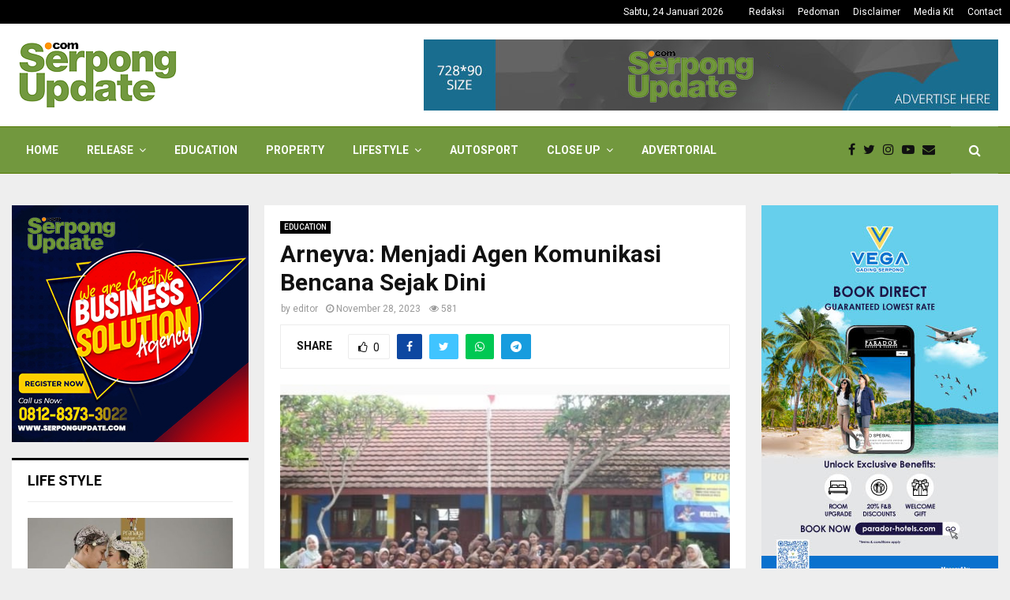

--- FILE ---
content_type: text/html; charset=UTF-8
request_url: https://serpongupdate.com/arneyva-menjadi-agen-komunikasi-bencana-sejak-dini/
body_size: 29208
content:
<!DOCTYPE html>
<html lang="id">
<head> 
	<!-- Global site tag (gtag.js) - Google Analytics -->
<script async src="https://www.googletagmanager.com/gtag/js?id=UA-108855649-1"></script>
<script>
  window.dataLayer = window.dataLayer || [];
  function gtag(){dataLayer.push(arguments);}
  gtag('js', new Date());

  gtag('config', 'UA-108855649-1');
</script>

	<script async custom-element="amp-auto-ads"
        src="https://cdn.ampproject.org/v0/amp-auto-ads-0.1.js">
	</script>
	<script data-ad-client="ca-pub-3593197693554030" async src="https://pagead2.googlesyndication.com/pagead/js/adsbygoogle.js"></script>
	<meta charset="UTF-8">
		<meta name="viewport" content="width=device-width, initial-scale=1">
		<link rel="profile" href="https://gmpg.org/xfn/11">
	<meta name='robots' content='index, follow, max-image-preview:large, max-snippet:-1, max-video-preview:-1' />
	<style>img:is([sizes="auto" i], [sizes^="auto," i]) { contain-intrinsic-size: 3000px 1500px }</style>
	
	<!-- This site is optimized with the Yoast SEO plugin v22.7 - https://yoast.com/wordpress/plugins/seo/ -->
	<title>Arneyva: Menjadi Agen Komunikasi Bencana Sejak Dini - Serpong Update</title>
	<link rel="canonical" href="https://serpongupdate.com/arneyva-menjadi-agen-komunikasi-bencana-sejak-dini/" />
	<meta property="og:locale" content="id_ID" />
	<meta property="og:type" content="article" />
	<meta property="og:title" content="Arneyva: Menjadi Agen Komunikasi Bencana Sejak Dini - Serpong Update" />
	<meta property="og:description" content="Serpongupdate.com – Gugus Mitigasi Lebak Selatan (GMLS) bersama dengan mahasiswa MBKM Humanity Project Batch III UMN berkolaborasi dalam kegiatan Arneyva untuk meningkatkan kesadaran siswa/i akan upaya mitigasi bencana di SDN 03 Panggarangan pada beberapa waktu lalu. Arneyva diambil dari bahasa Sansekerta yang berarti samudera lautan, di mana dari kegiatan ini&nbsp;..." />
	<meta property="og:url" content="https://serpongupdate.com/arneyva-menjadi-agen-komunikasi-bencana-sejak-dini/" />
	<meta property="og:site_name" content="Serpong Update" />
	<meta property="article:published_time" content="2023-11-27T18:43:00+00:00" />
	<meta property="article:modified_time" content="2023-11-27T12:46:14+00:00" />
	<meta property="og:image" content="https://serpongupdate.com/wp-content/uploads/2023/11/umn-2.jpg" />
	<meta property="og:image:width" content="637" />
	<meta property="og:image:height" content="398" />
	<meta property="og:image:type" content="image/jpeg" />
	<meta name="author" content="editor" />
	<meta name="twitter:card" content="summary_large_image" />
	<meta name="twitter:label1" content="Ditulis oleh" />
	<meta name="twitter:data1" content="editor" />
	<meta name="twitter:label2" content="Estimasi waktu membaca" />
	<meta name="twitter:data2" content="2 menit" />
	<script type="application/ld+json" class="yoast-schema-graph">{"@context":"https://schema.org","@graph":[{"@type":"Article","@id":"https://serpongupdate.com/arneyva-menjadi-agen-komunikasi-bencana-sejak-dini/#article","isPartOf":{"@id":"https://serpongupdate.com/arneyva-menjadi-agen-komunikasi-bencana-sejak-dini/"},"author":{"name":"editor","@id":"https://serpongupdate.com/#/schema/person/00a845742f4e5f551ae23cb2b9357cea"},"headline":"Arneyva: Menjadi Agen Komunikasi Bencana Sejak Dini","datePublished":"2023-11-27T18:43:00+00:00","dateModified":"2023-11-27T12:46:14+00:00","mainEntityOfPage":{"@id":"https://serpongupdate.com/arneyva-menjadi-agen-komunikasi-bencana-sejak-dini/"},"wordCount":400,"commentCount":0,"publisher":{"@id":"https://serpongupdate.com/#organization"},"image":{"@id":"https://serpongupdate.com/arneyva-menjadi-agen-komunikasi-bencana-sejak-dini/#primaryimage"},"thumbnailUrl":"https://serpongupdate.com/wp-content/uploads/2023/11/umn-2.jpg","keywords":["arneyva","mitigasi bencana","tsunami"],"articleSection":["EDUCATION"],"inLanguage":"id","potentialAction":[{"@type":"CommentAction","name":"Comment","target":["https://serpongupdate.com/arneyva-menjadi-agen-komunikasi-bencana-sejak-dini/#respond"]}]},{"@type":"WebPage","@id":"https://serpongupdate.com/arneyva-menjadi-agen-komunikasi-bencana-sejak-dini/","url":"https://serpongupdate.com/arneyva-menjadi-agen-komunikasi-bencana-sejak-dini/","name":"Arneyva: Menjadi Agen Komunikasi Bencana Sejak Dini - Serpong Update","isPartOf":{"@id":"https://serpongupdate.com/#website"},"primaryImageOfPage":{"@id":"https://serpongupdate.com/arneyva-menjadi-agen-komunikasi-bencana-sejak-dini/#primaryimage"},"image":{"@id":"https://serpongupdate.com/arneyva-menjadi-agen-komunikasi-bencana-sejak-dini/#primaryimage"},"thumbnailUrl":"https://serpongupdate.com/wp-content/uploads/2023/11/umn-2.jpg","datePublished":"2023-11-27T18:43:00+00:00","dateModified":"2023-11-27T12:46:14+00:00","breadcrumb":{"@id":"https://serpongupdate.com/arneyva-menjadi-agen-komunikasi-bencana-sejak-dini/#breadcrumb"},"inLanguage":"id","potentialAction":[{"@type":"ReadAction","target":["https://serpongupdate.com/arneyva-menjadi-agen-komunikasi-bencana-sejak-dini/"]}]},{"@type":"ImageObject","inLanguage":"id","@id":"https://serpongupdate.com/arneyva-menjadi-agen-komunikasi-bencana-sejak-dini/#primaryimage","url":"https://serpongupdate.com/wp-content/uploads/2023/11/umn-2.jpg","contentUrl":"https://serpongupdate.com/wp-content/uploads/2023/11/umn-2.jpg","width":637,"height":398},{"@type":"BreadcrumbList","@id":"https://serpongupdate.com/arneyva-menjadi-agen-komunikasi-bencana-sejak-dini/#breadcrumb","itemListElement":[{"@type":"ListItem","position":1,"name":"Home","item":"https://serpongupdate.com/"},{"@type":"ListItem","position":2,"name":"Arneyva: Menjadi Agen Komunikasi Bencana Sejak Dini"}]},{"@type":"WebSite","@id":"https://serpongupdate.com/#website","url":"https://serpongupdate.com/","name":"Serpong Update","description":"Business and Lifestyle","publisher":{"@id":"https://serpongupdate.com/#organization"},"potentialAction":[{"@type":"SearchAction","target":{"@type":"EntryPoint","urlTemplate":"https://serpongupdate.com/?s={search_term_string}"},"query-input":"required name=search_term_string"}],"inLanguage":"id"},{"@type":"Organization","@id":"https://serpongupdate.com/#organization","name":"Serpong Update","url":"https://serpongupdate.com/","logo":{"@type":"ImageObject","inLanguage":"id","@id":"https://serpongupdate.com/#/schema/logo/image/","url":"https://serpongupdate.com/wp-content/uploads/2021/01/cropped-logo-baru-90.png","contentUrl":"https://serpongupdate.com/wp-content/uploads/2021/01/cropped-logo-baru-90.png","width":216,"height":90,"caption":"Serpong Update"},"image":{"@id":"https://serpongupdate.com/#/schema/logo/image/"}},{"@type":"Person","@id":"https://serpongupdate.com/#/schema/person/00a845742f4e5f551ae23cb2b9357cea","name":"editor","image":{"@type":"ImageObject","inLanguage":"id","@id":"https://serpongupdate.com/#/schema/person/image/","url":"https://secure.gravatar.com/avatar/bf87dea322faacc7082759b117f86db24e4e484aaf49324aae2cc5ad6c215bc2?s=96&d=mm&r=g","contentUrl":"https://secure.gravatar.com/avatar/bf87dea322faacc7082759b117f86db24e4e484aaf49324aae2cc5ad6c215bc2?s=96&d=mm&r=g","caption":"editor"},"sameAs":["https://serpongupdate.com"],"url":"https://serpongupdate.com/author/bubung/"}]}</script>
	<!-- / Yoast SEO plugin. -->


<link rel='dns-prefetch' href='//fonts.googleapis.com' />
<link rel="alternate" type="application/rss+xml" title="Serpong Update &raquo; Feed" href="https://serpongupdate.com/feed/" />
<link rel="alternate" type="application/rss+xml" title="Serpong Update &raquo; Umpan Komentar" href="https://serpongupdate.com/comments/feed/" />
<link rel="alternate" type="application/rss+xml" title="Serpong Update &raquo; Arneyva: Menjadi Agen Komunikasi Bencana Sejak Dini Umpan Komentar" href="https://serpongupdate.com/arneyva-menjadi-agen-komunikasi-bencana-sejak-dini/feed/" />
<script type="text/javascript">
/* <![CDATA[ */
window._wpemojiSettings = {"baseUrl":"https:\/\/s.w.org\/images\/core\/emoji\/16.0.1\/72x72\/","ext":".png","svgUrl":"https:\/\/s.w.org\/images\/core\/emoji\/16.0.1\/svg\/","svgExt":".svg","source":{"concatemoji":"https:\/\/serpongupdate.com\/wp-includes\/js\/wp-emoji-release.min.js?ver=6.8.3"}};
/*! This file is auto-generated */
!function(s,n){var o,i,e;function c(e){try{var t={supportTests:e,timestamp:(new Date).valueOf()};sessionStorage.setItem(o,JSON.stringify(t))}catch(e){}}function p(e,t,n){e.clearRect(0,0,e.canvas.width,e.canvas.height),e.fillText(t,0,0);var t=new Uint32Array(e.getImageData(0,0,e.canvas.width,e.canvas.height).data),a=(e.clearRect(0,0,e.canvas.width,e.canvas.height),e.fillText(n,0,0),new Uint32Array(e.getImageData(0,0,e.canvas.width,e.canvas.height).data));return t.every(function(e,t){return e===a[t]})}function u(e,t){e.clearRect(0,0,e.canvas.width,e.canvas.height),e.fillText(t,0,0);for(var n=e.getImageData(16,16,1,1),a=0;a<n.data.length;a++)if(0!==n.data[a])return!1;return!0}function f(e,t,n,a){switch(t){case"flag":return n(e,"\ud83c\udff3\ufe0f\u200d\u26a7\ufe0f","\ud83c\udff3\ufe0f\u200b\u26a7\ufe0f")?!1:!n(e,"\ud83c\udde8\ud83c\uddf6","\ud83c\udde8\u200b\ud83c\uddf6")&&!n(e,"\ud83c\udff4\udb40\udc67\udb40\udc62\udb40\udc65\udb40\udc6e\udb40\udc67\udb40\udc7f","\ud83c\udff4\u200b\udb40\udc67\u200b\udb40\udc62\u200b\udb40\udc65\u200b\udb40\udc6e\u200b\udb40\udc67\u200b\udb40\udc7f");case"emoji":return!a(e,"\ud83e\udedf")}return!1}function g(e,t,n,a){var r="undefined"!=typeof WorkerGlobalScope&&self instanceof WorkerGlobalScope?new OffscreenCanvas(300,150):s.createElement("canvas"),o=r.getContext("2d",{willReadFrequently:!0}),i=(o.textBaseline="top",o.font="600 32px Arial",{});return e.forEach(function(e){i[e]=t(o,e,n,a)}),i}function t(e){var t=s.createElement("script");t.src=e,t.defer=!0,s.head.appendChild(t)}"undefined"!=typeof Promise&&(o="wpEmojiSettingsSupports",i=["flag","emoji"],n.supports={everything:!0,everythingExceptFlag:!0},e=new Promise(function(e){s.addEventListener("DOMContentLoaded",e,{once:!0})}),new Promise(function(t){var n=function(){try{var e=JSON.parse(sessionStorage.getItem(o));if("object"==typeof e&&"number"==typeof e.timestamp&&(new Date).valueOf()<e.timestamp+604800&&"object"==typeof e.supportTests)return e.supportTests}catch(e){}return null}();if(!n){if("undefined"!=typeof Worker&&"undefined"!=typeof OffscreenCanvas&&"undefined"!=typeof URL&&URL.createObjectURL&&"undefined"!=typeof Blob)try{var e="postMessage("+g.toString()+"("+[JSON.stringify(i),f.toString(),p.toString(),u.toString()].join(",")+"));",a=new Blob([e],{type:"text/javascript"}),r=new Worker(URL.createObjectURL(a),{name:"wpTestEmojiSupports"});return void(r.onmessage=function(e){c(n=e.data),r.terminate(),t(n)})}catch(e){}c(n=g(i,f,p,u))}t(n)}).then(function(e){for(var t in e)n.supports[t]=e[t],n.supports.everything=n.supports.everything&&n.supports[t],"flag"!==t&&(n.supports.everythingExceptFlag=n.supports.everythingExceptFlag&&n.supports[t]);n.supports.everythingExceptFlag=n.supports.everythingExceptFlag&&!n.supports.flag,n.DOMReady=!1,n.readyCallback=function(){n.DOMReady=!0}}).then(function(){return e}).then(function(){var e;n.supports.everything||(n.readyCallback(),(e=n.source||{}).concatemoji?t(e.concatemoji):e.wpemoji&&e.twemoji&&(t(e.twemoji),t(e.wpemoji)))}))}((window,document),window._wpemojiSettings);
/* ]]> */
</script>
<style id='wp-emoji-styles-inline-css' type='text/css'>

	img.wp-smiley, img.emoji {
		display: inline !important;
		border: none !important;
		box-shadow: none !important;
		height: 1em !important;
		width: 1em !important;
		margin: 0 0.07em !important;
		vertical-align: -0.1em !important;
		background: none !important;
		padding: 0 !important;
	}
</style>
<link rel='stylesheet' id='wp-block-library-css' href='https://serpongupdate.com/wp-includes/css/dist/block-library/style.min.css?ver=6.8.3' type='text/css' media='all' />
<style id='wp-block-library-theme-inline-css' type='text/css'>
.wp-block-audio :where(figcaption){color:#555;font-size:13px;text-align:center}.is-dark-theme .wp-block-audio :where(figcaption){color:#ffffffa6}.wp-block-audio{margin:0 0 1em}.wp-block-code{border:1px solid #ccc;border-radius:4px;font-family:Menlo,Consolas,monaco,monospace;padding:.8em 1em}.wp-block-embed :where(figcaption){color:#555;font-size:13px;text-align:center}.is-dark-theme .wp-block-embed :where(figcaption){color:#ffffffa6}.wp-block-embed{margin:0 0 1em}.blocks-gallery-caption{color:#555;font-size:13px;text-align:center}.is-dark-theme .blocks-gallery-caption{color:#ffffffa6}:root :where(.wp-block-image figcaption){color:#555;font-size:13px;text-align:center}.is-dark-theme :root :where(.wp-block-image figcaption){color:#ffffffa6}.wp-block-image{margin:0 0 1em}.wp-block-pullquote{border-bottom:4px solid;border-top:4px solid;color:currentColor;margin-bottom:1.75em}.wp-block-pullquote cite,.wp-block-pullquote footer,.wp-block-pullquote__citation{color:currentColor;font-size:.8125em;font-style:normal;text-transform:uppercase}.wp-block-quote{border-left:.25em solid;margin:0 0 1.75em;padding-left:1em}.wp-block-quote cite,.wp-block-quote footer{color:currentColor;font-size:.8125em;font-style:normal;position:relative}.wp-block-quote:where(.has-text-align-right){border-left:none;border-right:.25em solid;padding-left:0;padding-right:1em}.wp-block-quote:where(.has-text-align-center){border:none;padding-left:0}.wp-block-quote.is-large,.wp-block-quote.is-style-large,.wp-block-quote:where(.is-style-plain){border:none}.wp-block-search .wp-block-search__label{font-weight:700}.wp-block-search__button{border:1px solid #ccc;padding:.375em .625em}:where(.wp-block-group.has-background){padding:1.25em 2.375em}.wp-block-separator.has-css-opacity{opacity:.4}.wp-block-separator{border:none;border-bottom:2px solid;margin-left:auto;margin-right:auto}.wp-block-separator.has-alpha-channel-opacity{opacity:1}.wp-block-separator:not(.is-style-wide):not(.is-style-dots){width:100px}.wp-block-separator.has-background:not(.is-style-dots){border-bottom:none;height:1px}.wp-block-separator.has-background:not(.is-style-wide):not(.is-style-dots){height:2px}.wp-block-table{margin:0 0 1em}.wp-block-table td,.wp-block-table th{word-break:normal}.wp-block-table :where(figcaption){color:#555;font-size:13px;text-align:center}.is-dark-theme .wp-block-table :where(figcaption){color:#ffffffa6}.wp-block-video :where(figcaption){color:#555;font-size:13px;text-align:center}.is-dark-theme .wp-block-video :where(figcaption){color:#ffffffa6}.wp-block-video{margin:0 0 1em}:root :where(.wp-block-template-part.has-background){margin-bottom:0;margin-top:0;padding:1.25em 2.375em}
</style>
<style id='classic-theme-styles-inline-css' type='text/css'>
/*! This file is auto-generated */
.wp-block-button__link{color:#fff;background-color:#32373c;border-radius:9999px;box-shadow:none;text-decoration:none;padding:calc(.667em + 2px) calc(1.333em + 2px);font-size:1.125em}.wp-block-file__button{background:#32373c;color:#fff;text-decoration:none}
</style>
<style id='global-styles-inline-css' type='text/css'>
:root{--wp--preset--aspect-ratio--square: 1;--wp--preset--aspect-ratio--4-3: 4/3;--wp--preset--aspect-ratio--3-4: 3/4;--wp--preset--aspect-ratio--3-2: 3/2;--wp--preset--aspect-ratio--2-3: 2/3;--wp--preset--aspect-ratio--16-9: 16/9;--wp--preset--aspect-ratio--9-16: 9/16;--wp--preset--color--black: #000000;--wp--preset--color--cyan-bluish-gray: #abb8c3;--wp--preset--color--white: #ffffff;--wp--preset--color--pale-pink: #f78da7;--wp--preset--color--vivid-red: #cf2e2e;--wp--preset--color--luminous-vivid-orange: #ff6900;--wp--preset--color--luminous-vivid-amber: #fcb900;--wp--preset--color--light-green-cyan: #7bdcb5;--wp--preset--color--vivid-green-cyan: #00d084;--wp--preset--color--pale-cyan-blue: #8ed1fc;--wp--preset--color--vivid-cyan-blue: #0693e3;--wp--preset--color--vivid-purple: #9b51e0;--wp--preset--gradient--vivid-cyan-blue-to-vivid-purple: linear-gradient(135deg,rgba(6,147,227,1) 0%,rgb(155,81,224) 100%);--wp--preset--gradient--light-green-cyan-to-vivid-green-cyan: linear-gradient(135deg,rgb(122,220,180) 0%,rgb(0,208,130) 100%);--wp--preset--gradient--luminous-vivid-amber-to-luminous-vivid-orange: linear-gradient(135deg,rgba(252,185,0,1) 0%,rgba(255,105,0,1) 100%);--wp--preset--gradient--luminous-vivid-orange-to-vivid-red: linear-gradient(135deg,rgba(255,105,0,1) 0%,rgb(207,46,46) 100%);--wp--preset--gradient--very-light-gray-to-cyan-bluish-gray: linear-gradient(135deg,rgb(238,238,238) 0%,rgb(169,184,195) 100%);--wp--preset--gradient--cool-to-warm-spectrum: linear-gradient(135deg,rgb(74,234,220) 0%,rgb(151,120,209) 20%,rgb(207,42,186) 40%,rgb(238,44,130) 60%,rgb(251,105,98) 80%,rgb(254,248,76) 100%);--wp--preset--gradient--blush-light-purple: linear-gradient(135deg,rgb(255,206,236) 0%,rgb(152,150,240) 100%);--wp--preset--gradient--blush-bordeaux: linear-gradient(135deg,rgb(254,205,165) 0%,rgb(254,45,45) 50%,rgb(107,0,62) 100%);--wp--preset--gradient--luminous-dusk: linear-gradient(135deg,rgb(255,203,112) 0%,rgb(199,81,192) 50%,rgb(65,88,208) 100%);--wp--preset--gradient--pale-ocean: linear-gradient(135deg,rgb(255,245,203) 0%,rgb(182,227,212) 50%,rgb(51,167,181) 100%);--wp--preset--gradient--electric-grass: linear-gradient(135deg,rgb(202,248,128) 0%,rgb(113,206,126) 100%);--wp--preset--gradient--midnight: linear-gradient(135deg,rgb(2,3,129) 0%,rgb(40,116,252) 100%);--wp--preset--font-size--small: 14px;--wp--preset--font-size--medium: 20px;--wp--preset--font-size--large: 32px;--wp--preset--font-size--x-large: 42px;--wp--preset--font-size--normal: 16px;--wp--preset--font-size--huge: 42px;--wp--preset--spacing--20: 0.44rem;--wp--preset--spacing--30: 0.67rem;--wp--preset--spacing--40: 1rem;--wp--preset--spacing--50: 1.5rem;--wp--preset--spacing--60: 2.25rem;--wp--preset--spacing--70: 3.38rem;--wp--preset--spacing--80: 5.06rem;--wp--preset--shadow--natural: 6px 6px 9px rgba(0, 0, 0, 0.2);--wp--preset--shadow--deep: 12px 12px 50px rgba(0, 0, 0, 0.4);--wp--preset--shadow--sharp: 6px 6px 0px rgba(0, 0, 0, 0.2);--wp--preset--shadow--outlined: 6px 6px 0px -3px rgba(255, 255, 255, 1), 6px 6px rgba(0, 0, 0, 1);--wp--preset--shadow--crisp: 6px 6px 0px rgba(0, 0, 0, 1);}:where(.is-layout-flex){gap: 0.5em;}:where(.is-layout-grid){gap: 0.5em;}body .is-layout-flex{display: flex;}.is-layout-flex{flex-wrap: wrap;align-items: center;}.is-layout-flex > :is(*, div){margin: 0;}body .is-layout-grid{display: grid;}.is-layout-grid > :is(*, div){margin: 0;}:where(.wp-block-columns.is-layout-flex){gap: 2em;}:where(.wp-block-columns.is-layout-grid){gap: 2em;}:where(.wp-block-post-template.is-layout-flex){gap: 1.25em;}:where(.wp-block-post-template.is-layout-grid){gap: 1.25em;}.has-black-color{color: var(--wp--preset--color--black) !important;}.has-cyan-bluish-gray-color{color: var(--wp--preset--color--cyan-bluish-gray) !important;}.has-white-color{color: var(--wp--preset--color--white) !important;}.has-pale-pink-color{color: var(--wp--preset--color--pale-pink) !important;}.has-vivid-red-color{color: var(--wp--preset--color--vivid-red) !important;}.has-luminous-vivid-orange-color{color: var(--wp--preset--color--luminous-vivid-orange) !important;}.has-luminous-vivid-amber-color{color: var(--wp--preset--color--luminous-vivid-amber) !important;}.has-light-green-cyan-color{color: var(--wp--preset--color--light-green-cyan) !important;}.has-vivid-green-cyan-color{color: var(--wp--preset--color--vivid-green-cyan) !important;}.has-pale-cyan-blue-color{color: var(--wp--preset--color--pale-cyan-blue) !important;}.has-vivid-cyan-blue-color{color: var(--wp--preset--color--vivid-cyan-blue) !important;}.has-vivid-purple-color{color: var(--wp--preset--color--vivid-purple) !important;}.has-black-background-color{background-color: var(--wp--preset--color--black) !important;}.has-cyan-bluish-gray-background-color{background-color: var(--wp--preset--color--cyan-bluish-gray) !important;}.has-white-background-color{background-color: var(--wp--preset--color--white) !important;}.has-pale-pink-background-color{background-color: var(--wp--preset--color--pale-pink) !important;}.has-vivid-red-background-color{background-color: var(--wp--preset--color--vivid-red) !important;}.has-luminous-vivid-orange-background-color{background-color: var(--wp--preset--color--luminous-vivid-orange) !important;}.has-luminous-vivid-amber-background-color{background-color: var(--wp--preset--color--luminous-vivid-amber) !important;}.has-light-green-cyan-background-color{background-color: var(--wp--preset--color--light-green-cyan) !important;}.has-vivid-green-cyan-background-color{background-color: var(--wp--preset--color--vivid-green-cyan) !important;}.has-pale-cyan-blue-background-color{background-color: var(--wp--preset--color--pale-cyan-blue) !important;}.has-vivid-cyan-blue-background-color{background-color: var(--wp--preset--color--vivid-cyan-blue) !important;}.has-vivid-purple-background-color{background-color: var(--wp--preset--color--vivid-purple) !important;}.has-black-border-color{border-color: var(--wp--preset--color--black) !important;}.has-cyan-bluish-gray-border-color{border-color: var(--wp--preset--color--cyan-bluish-gray) !important;}.has-white-border-color{border-color: var(--wp--preset--color--white) !important;}.has-pale-pink-border-color{border-color: var(--wp--preset--color--pale-pink) !important;}.has-vivid-red-border-color{border-color: var(--wp--preset--color--vivid-red) !important;}.has-luminous-vivid-orange-border-color{border-color: var(--wp--preset--color--luminous-vivid-orange) !important;}.has-luminous-vivid-amber-border-color{border-color: var(--wp--preset--color--luminous-vivid-amber) !important;}.has-light-green-cyan-border-color{border-color: var(--wp--preset--color--light-green-cyan) !important;}.has-vivid-green-cyan-border-color{border-color: var(--wp--preset--color--vivid-green-cyan) !important;}.has-pale-cyan-blue-border-color{border-color: var(--wp--preset--color--pale-cyan-blue) !important;}.has-vivid-cyan-blue-border-color{border-color: var(--wp--preset--color--vivid-cyan-blue) !important;}.has-vivid-purple-border-color{border-color: var(--wp--preset--color--vivid-purple) !important;}.has-vivid-cyan-blue-to-vivid-purple-gradient-background{background: var(--wp--preset--gradient--vivid-cyan-blue-to-vivid-purple) !important;}.has-light-green-cyan-to-vivid-green-cyan-gradient-background{background: var(--wp--preset--gradient--light-green-cyan-to-vivid-green-cyan) !important;}.has-luminous-vivid-amber-to-luminous-vivid-orange-gradient-background{background: var(--wp--preset--gradient--luminous-vivid-amber-to-luminous-vivid-orange) !important;}.has-luminous-vivid-orange-to-vivid-red-gradient-background{background: var(--wp--preset--gradient--luminous-vivid-orange-to-vivid-red) !important;}.has-very-light-gray-to-cyan-bluish-gray-gradient-background{background: var(--wp--preset--gradient--very-light-gray-to-cyan-bluish-gray) !important;}.has-cool-to-warm-spectrum-gradient-background{background: var(--wp--preset--gradient--cool-to-warm-spectrum) !important;}.has-blush-light-purple-gradient-background{background: var(--wp--preset--gradient--blush-light-purple) !important;}.has-blush-bordeaux-gradient-background{background: var(--wp--preset--gradient--blush-bordeaux) !important;}.has-luminous-dusk-gradient-background{background: var(--wp--preset--gradient--luminous-dusk) !important;}.has-pale-ocean-gradient-background{background: var(--wp--preset--gradient--pale-ocean) !important;}.has-electric-grass-gradient-background{background: var(--wp--preset--gradient--electric-grass) !important;}.has-midnight-gradient-background{background: var(--wp--preset--gradient--midnight) !important;}.has-small-font-size{font-size: var(--wp--preset--font-size--small) !important;}.has-medium-font-size{font-size: var(--wp--preset--font-size--medium) !important;}.has-large-font-size{font-size: var(--wp--preset--font-size--large) !important;}.has-x-large-font-size{font-size: var(--wp--preset--font-size--x-large) !important;}
:where(.wp-block-post-template.is-layout-flex){gap: 1.25em;}:where(.wp-block-post-template.is-layout-grid){gap: 1.25em;}
:where(.wp-block-columns.is-layout-flex){gap: 2em;}:where(.wp-block-columns.is-layout-grid){gap: 2em;}
:root :where(.wp-block-pullquote){font-size: 1.5em;line-height: 1.6;}
</style>
<link rel='stylesheet' id='acx_smw_widget_style-css' href='https://serpongupdate.com/wp-content/plugins/acurax-social-media-widget/css/style.css?v=3.2.10&#038;ver=6.8.3' type='text/css' media='all' />
<link rel='stylesheet' id='anthemes_shortcode_styles-css' href='https://serpongupdate.com/wp-content/plugins/anthemes-shortcodes/includes/css/anthemes-shortcodes.css?ver=6.8.3' type='text/css' media='all' />
<link rel='stylesheet' id='contact-form-7-css' href='https://serpongupdate.com/wp-content/plugins/contact-form-7/includes/css/styles.css?ver=5.9.3' type='text/css' media='all' />
<link rel='stylesheet' id='pencisc-css' href='https://serpongupdate.com/wp-content/plugins/penci-framework/assets/css/single-shortcode.css?ver=6.8.3' type='text/css' media='all' />
<link rel='stylesheet' id='penci-oswald-css' href='//fonts.googleapis.com/css?family=Oswald%3A400&#038;ver=6.8.3' type='text/css' media='all' />
<link rel='stylesheet' id='wp-pagenavi-css' href='https://serpongupdate.com/wp-content/plugins/wp-pagenavi/pagenavi-css.css?ver=2.70' type='text/css' media='all' />
<link rel='stylesheet' id='penci-font-awesome-css' href='https://serpongupdate.com/wp-content/themes/serpong_up/css/font-awesome.min.css?ver=4.5.2' type='text/css' media='all' />
<link rel='stylesheet' id='penci-fonts-css' href='//fonts.googleapis.com/css?family=Roboto%3A300%2C300italic%2C400%2C400italic%2C500%2C500italic%2C700%2C700italic%2C800%2C800italic%7CMukta+Vaani%3A300%2C300italic%2C400%2C400italic%2C500%2C500italic%2C700%2C700italic%2C800%2C800italic%7COswald%3A300%2C300italic%2C400%2C400italic%2C500%2C500italic%2C700%2C700italic%2C800%2C800italic%7CTeko%3A300%2C300italic%2C400%2C400italic%2C500%2C500italic%2C700%2C700italic%2C800%2C800italic%3A300%2C300italic%2C400%2C400italic%2C500%2C500italic%2C700%2C700italic%2C800%2C800italic%26subset%3Dcyrillic%2Ccyrillic-ext%2Cgreek%2Cgreek-ext%2Clatin-ext' type='text/css' media='all' />
<link rel='stylesheet' id='penci-portfolio-css' href='https://serpongupdate.com/wp-content/themes/serpong_up/css/portfolio.css?ver=6.5.8' type='text/css' media='all' />
<link rel='stylesheet' id='penci-recipe-css' href='https://serpongupdate.com/wp-content/themes/serpong_up/css/recipe.css?ver=6.5.8' type='text/css' media='all' />
<link rel='stylesheet' id='penci-review-css' href='https://serpongupdate.com/wp-content/themes/serpong_up/css/review.css?ver=6.5.8' type='text/css' media='all' />
<link rel='stylesheet' id='penci-style-css' href='https://serpongupdate.com/wp-content/themes/serpong_up/style.css?ver=6.5.8' type='text/css' media='all' />
<style id='penci-style-inline-css' type='text/css'>
.penci-block-vc.style-title-13:not(.footer-widget).style-title-center .penci-block-heading {border-right: 10px solid transparent; border-left: 10px solid transparent; }.site-branding h1, .site-branding h2 {margin: 0;}.penci-schema-markup { display: none !important; }.penci-entry-media .twitter-video { max-width: none !important; margin: 0 !important; }.penci-entry-media .fb-video { margin-bottom: 0; }.penci-entry-media .post-format-meta > iframe { vertical-align: top; }.penci-single-style-6 .penci-entry-media-top.penci-video-format-dailymotion:after, .penci-single-style-6 .penci-entry-media-top.penci-video-format-facebook:after, .penci-single-style-6 .penci-entry-media-top.penci-video-format-vimeo:after, .penci-single-style-6 .penci-entry-media-top.penci-video-format-twitter:after, .penci-single-style-7 .penci-entry-media-top.penci-video-format-dailymotion:after, .penci-single-style-7 .penci-entry-media-top.penci-video-format-facebook:after, .penci-single-style-7 .penci-entry-media-top.penci-video-format-vimeo:after, .penci-single-style-7 .penci-entry-media-top.penci-video-format-twitter:after { content: none; } .penci-single-style-5 .penci-entry-media.penci-video-format-dailymotion:after, .penci-single-style-5 .penci-entry-media.penci-video-format-facebook:after, .penci-single-style-5 .penci-entry-media.penci-video-format-vimeo:after, .penci-single-style-5 .penci-entry-media.penci-video-format-twitter:after { content: none; }@media screen and (max-width: 960px) { .penci-insta-thumb ul.thumbnails.penci_col_5 li, .penci-insta-thumb ul.thumbnails.penci_col_6 li { width: 33.33% !important; } .penci-insta-thumb ul.thumbnails.penci_col_7 li, .penci-insta-thumb ul.thumbnails.penci_col_8 li, .penci-insta-thumb ul.thumbnails.penci_col_9 li, .penci-insta-thumb ul.thumbnails.penci_col_10 li { width: 25% !important; } }.site-header.header--s12 .penci-menu-toggle-wapper,.site-header.header--s12 .header__social-search { flex: 1; }.site-header.header--s5 .site-branding {  padding-right: 0;margin-right: 40px; }.penci-block_37 .penci_post-meta { padding-top: 8px; }.penci-block_37 .penci-post-excerpt + .penci_post-meta { padding-top: 0; }.penci-hide-text-votes { display: none; }.penci-usewr-review {  border-top: 1px solid #ececec; }.penci-review-score {top: 5px; position: relative; }.penci-social-counter.penci-social-counter--style-3 .penci-social__empty a, .penci-social-counter.penci-social-counter--style-4 .penci-social__empty a, .penci-social-counter.penci-social-counter--style-5 .penci-social__empty a, .penci-social-counter.penci-social-counter--style-6 .penci-social__empty a { display: flex; justify-content: center; align-items: center; }.penci-block-error { padding: 0 20px 20px; }@media screen and (min-width: 1240px){ .penci_dis_padding_bw .penci-content-main.penci-col-4:nth-child(3n+2) { padding-right: 15px; padding-left: 15px; }}.bos_searchbox_widget_class.penci-vc-column-1 #flexi_searchbox #b_searchboxInc .b_submitButton_wrapper{ padding-top: 10px; padding-bottom: 10px; }.mfp-image-holder .mfp-close, .mfp-iframe-holder .mfp-close { background: transparent; border-color: transparent; }h1, h2, h3, h4, h5, h6,.error404 .page-title,
		.error404 .penci-block-vc .penci-block__title, .footer__bottom.style-2 .block-title {font-family: 'Roboto', sans-serif}h1, h2, h3, h4, h5, h6,.error404 .page-title,
		 .error404 .penci-block-vc .penci-block__title, .product_list_widget .product-title, .footer__bottom.style-2 .block-title {font-weight: 600}.penci-block-vc .penci-block__title, .penci-menu-hbg .penci-block-vc .penci-block__title, .penci-menu-hbg-widgets .menu-hbg-title{ font-family:'Roboto', sans-serif; }body, button, input, select, textarea,.penci-post-subtitle,.woocommerce ul.products li.product .button,#site-navigation .penci-megamenu .penci-mega-thumbnail .mega-cat-name{font-family: 'Roboto', sans-serif}.single .entry-content,.page .entry-content{ font-size:17px; }@media only screen and (min-width: 768px) {.penci-content-post .entry-content h1{ font-size: 35px; }.penci-content-post .entry-content h2{ font-size: 30px; }.penci-content-post .entry-content h3{ font-size: 30px; }.penci-content-post .entry-content h4{ font-size: 25px; }.penci-content-post .entry-content h5{ font-size: 25px; }.penci-content-post .entry-content h6{ font-size: 20px; }}.penci-pmore-link .more-link{ font-family:'Roboto', sans-serif; }.penci-portfolio-wrap{ margin-left: 0px; margin-right: 0px; }.penci-portfolio-wrap .portfolio-item{ padding-left: 0px; padding-right: 0px; margin-bottom:0px; }.footer__bottom .footer__bottom_container{padding-top:20px;padding-bottom:20px;}.footer__bottom.style-2 .block-title{ font-size:16px !important;}.buy-button{ background-color:#72983e !important; }.penci-menuhbg-toggle:hover .lines-button:after,.penci-menuhbg-toggle:hover .penci-lines:before,.penci-menuhbg-toggle:hover .penci-lines:after.penci-login-container a,.penci_list_shortcode li:before,.footer__sidebars .penci-block-vc .penci__post-title a:hover,.penci-viewall-results a:hover,.post-entry .penci-portfolio-filter ul li.active a, .penci-portfolio-filter ul li.active a,.penci-ajax-search-results-wrapper .penci__post-title a:hover{ color: #72983e; }.penci-tweets-widget-content .icon-tweets,.penci-tweets-widget-content .tweet-intents a,.penci-tweets-widget-content .tweet-intents span:after,.woocommerce .star-rating span,.woocommerce .comment-form p.stars a:hover,.woocommerce div.product .woocommerce-tabs ul.tabs li a:hover,.penci-subcat-list .flexMenu-viewMore:hover a, .penci-subcat-list .flexMenu-viewMore:focus a,.penci-subcat-list .flexMenu-viewMore .flexMenu-popup .penci-subcat-item a:hover,.penci-owl-carousel-style .owl-dot.active span, .penci-owl-carousel-style .owl-dot:hover span,.penci-owl-carousel-slider .owl-dot.active span,.penci-owl-carousel-slider .owl-dot:hover span{ color: #72983e; }.penci-owl-carousel-slider .owl-dot.active span,.penci-owl-carousel-slider .owl-dot:hover span{ background-color: #72983e; }blockquote, q,.penci-post-pagination a:hover,a:hover,.penci-entry-meta a:hover,.penci-portfolio-below_img .inner-item-portfolio .portfolio-desc a:hover h3,.main-navigation.penci_disable_padding_menu > ul:not(.children) > li:hover > a,.main-navigation.penci_disable_padding_menu > ul:not(.children) > li:active > a,.main-navigation.penci_disable_padding_menu > ul:not(.children) > li.current-menu-item > a,.main-navigation.penci_disable_padding_menu > ul:not(.children) > li.current-menu-ancestor > a,.main-navigation.penci_disable_padding_menu > ul:not(.children) > li.current-category-ancestor > a,.site-header.header--s11 .main-navigation.penci_enable_line_menu .menu > li:hover > a,.site-header.header--s11 .main-navigation.penci_enable_line_menu .menu > li:active > a,.site-header.header--s11 .main-navigation.penci_enable_line_menu .menu > li.current-menu-item > a,.main-navigation.penci_disable_padding_menu ul.menu > li > a:hover,.main-navigation ul li:hover > a,.main-navigation ul li:active > a,.main-navigation li.current-menu-item > a,#site-navigation .penci-megamenu .penci-mega-child-categories a.cat-active,#site-navigation .penci-megamenu .penci-content-megamenu .penci-mega-latest-posts .penci-mega-post a:not(.mega-cat-name):hover,.penci-post-pagination h5 a:hover{ color: #72983e; }.penci-menu-hbg .primary-menu-mobile li a:hover,.penci-menu-hbg .primary-menu-mobile li.toggled-on > a,.penci-menu-hbg .primary-menu-mobile li.toggled-on > .dropdown-toggle,.penci-menu-hbg .primary-menu-mobile li.current-menu-item > a,.penci-menu-hbg .primary-menu-mobile li.current-menu-item > .dropdown-toggle,.mobile-sidebar .primary-menu-mobile li a:hover,.mobile-sidebar .primary-menu-mobile li.toggled-on-first > a,.mobile-sidebar .primary-menu-mobile li.toggled-on > a,.mobile-sidebar .primary-menu-mobile li.toggled-on > .dropdown-toggle,.mobile-sidebar .primary-menu-mobile li.current-menu-item > a,.mobile-sidebar .primary-menu-mobile li.current-menu-item > .dropdown-toggle,.mobile-sidebar #sidebar-nav-logo a,.mobile-sidebar #sidebar-nav-logo a:hover.mobile-sidebar #sidebar-nav-logo:before,.penci-recipe-heading a.penci-recipe-print,.widget a:hover,.widget.widget_recent_entries li a:hover, .widget.widget_recent_comments li a:hover, .widget.widget_meta li a:hover,.penci-topbar a:hover,.penci-topbar ul li:hover,.penci-topbar ul li a:hover,.penci-topbar ul.menu li ul.sub-menu li a:hover,.site-branding a, .site-branding .site-title{ color: #72983e; }.penci-viewall-results a:hover,.penci-ajax-search-results-wrapper .penci__post-title a:hover,.header__search_dis_bg .search-click:hover,.header__social-media a:hover,.penci-login-container .link-bottom a,.error404 .page-content a,.penci-no-results .search-form .search-submit:hover,.error404 .page-content .search-form .search-submit:hover,.penci_breadcrumbs a:hover, .penci_breadcrumbs a:hover span,.penci-archive .entry-meta a:hover,.penci-caption-above-img .wp-caption a:hover,.penci-author-content .author-social:hover,.entry-content a,.comment-content a,.penci-page-style-5 .penci-active-thumb .penci-entry-meta a:hover,.penci-single-style-5 .penci-active-thumb .penci-entry-meta a:hover{ color: #72983e; }blockquote:not(.wp-block-quote).style-2:before{ background-color: transparent; }blockquote.style-2:before,blockquote:not(.wp-block-quote),blockquote.style-2 cite, blockquote.style-2 .author,blockquote.style-3 cite, blockquote.style-3 .author,.woocommerce ul.products li.product .price,.woocommerce ul.products li.product .price ins,.woocommerce div.product p.price ins,.woocommerce div.product span.price ins, .woocommerce div.product p.price, .woocommerce div.product span.price,.woocommerce div.product .entry-summary div[itemprop="description"] blockquote:before, .woocommerce div.product .woocommerce-tabs #tab-description blockquote:before,.woocommerce-product-details__short-description blockquote:before,.woocommerce div.product .entry-summary div[itemprop="description"] blockquote cite, .woocommerce div.product .entry-summary div[itemprop="description"] blockquote .author,.woocommerce div.product .woocommerce-tabs #tab-description blockquote cite, .woocommerce div.product .woocommerce-tabs #tab-description blockquote .author,.woocommerce div.product .product_meta > span a:hover,.woocommerce div.product .woocommerce-tabs ul.tabs li.active{ color: #72983e; }.woocommerce #respond input#submit.alt.disabled:hover,.woocommerce #respond input#submit.alt:disabled:hover,.woocommerce #respond input#submit.alt:disabled[disabled]:hover,.woocommerce a.button.alt.disabled,.woocommerce a.button.alt.disabled:hover,.woocommerce a.button.alt:disabled,.woocommerce a.button.alt:disabled:hover,.woocommerce a.button.alt:disabled[disabled],.woocommerce a.button.alt:disabled[disabled]:hover,.woocommerce button.button.alt.disabled,.woocommerce button.button.alt.disabled:hover,.woocommerce button.button.alt:disabled,.woocommerce button.button.alt:disabled:hover,.woocommerce button.button.alt:disabled[disabled],.woocommerce button.button.alt:disabled[disabled]:hover,.woocommerce input.button.alt.disabled,.woocommerce input.button.alt.disabled:hover,.woocommerce input.button.alt:disabled,.woocommerce input.button.alt:disabled:hover,.woocommerce input.button.alt:disabled[disabled],.woocommerce input.button.alt:disabled[disabled]:hover{ background-color: #72983e; }.woocommerce ul.cart_list li .amount, .woocommerce ul.product_list_widget li .amount,.woocommerce table.shop_table td.product-name a:hover,.woocommerce-cart .cart-collaterals .cart_totals table td .amount,.woocommerce .woocommerce-info:before,.woocommerce form.checkout table.shop_table .order-total .amount,.post-entry .penci-portfolio-filter ul li a:hover,.post-entry .penci-portfolio-filter ul li.active a,.penci-portfolio-filter ul li a:hover,.penci-portfolio-filter ul li.active a,#bbpress-forums li.bbp-body ul.forum li.bbp-forum-info a:hover,#bbpress-forums li.bbp-body ul.topic li.bbp-topic-title a:hover,#bbpress-forums li.bbp-body ul.forum li.bbp-forum-info .bbp-forum-content a,#bbpress-forums li.bbp-body ul.topic p.bbp-topic-meta a,#bbpress-forums .bbp-breadcrumb a:hover, #bbpress-forums .bbp-breadcrumb .bbp-breadcrumb-current:hover,#bbpress-forums .bbp-forum-freshness a:hover,#bbpress-forums .bbp-topic-freshness a:hover{ color: #72983e; }.footer__bottom a,.footer__logo a, .footer__logo a:hover,.site-info a,.site-info a:hover,.sub-footer-menu li a:hover,.footer__sidebars a:hover,.penci-block-vc .social-buttons a:hover,.penci-inline-related-posts .penci_post-meta a:hover,.penci__general-meta .penci_post-meta a:hover,.penci-block_video.style-1 .penci_post-meta a:hover,.penci-block_video.style-7 .penci_post-meta a:hover,.penci-block-vc .penci-block__title a:hover,.penci-block-vc.style-title-2 .penci-block__title a:hover,.penci-block-vc.style-title-2:not(.footer-widget) .penci-block__title a:hover,.penci-block-vc.style-title-4 .penci-block__title a:hover,.penci-block-vc.style-title-4:not(.footer-widget) .penci-block__title a:hover,.penci-block-vc .penci-subcat-filter .penci-subcat-item a.active, .penci-block-vc .penci-subcat-filter .penci-subcat-item a:hover ,.penci-block_1 .penci_post-meta a:hover,.penci-inline-related-posts.penci-irp-type-grid .penci__post-title:hover{ color: #72983e; }.penci-block_10 .penci-posted-on a,.penci-block_10 .penci-block__title a:hover,.penci-block_10 .penci__post-title a:hover,.penci-block_26 .block26_first_item .penci__post-title:hover,.penci-block_30 .penci_post-meta a:hover,.penci-block_33 .block33_big_item .penci_post-meta a:hover,.penci-block_36 .penci-chart-text,.penci-block_video.style-1 .block_video_first_item.penci-title-ab-img .penci_post_content a:hover,.penci-block_video.style-1 .block_video_first_item.penci-title-ab-img .penci_post-meta a:hover,.penci-block_video.style-6 .penci__post-title:hover,.penci-block_video.style-7 .penci__post-title:hover,.penci-owl-featured-area.style-12 .penci-small_items h3 a:hover,.penci-owl-featured-area.style-12 .penci-small_items .penci-slider__meta a:hover ,.penci-owl-featured-area.style-12 .penci-small_items .owl-item.current h3 a,.penci-owl-featured-area.style-13 .penci-small_items h3 a:hover,.penci-owl-featured-area.style-13 .penci-small_items .penci-slider__meta a:hover,.penci-owl-featured-area.style-13 .penci-small_items .owl-item.current h3 a,.penci-owl-featured-area.style-14 .penci-small_items h3 a:hover,.penci-owl-featured-area.style-14 .penci-small_items .penci-slider__meta a:hover ,.penci-owl-featured-area.style-14 .penci-small_items .owl-item.current h3 a,.penci-owl-featured-area.style-17 h3 a:hover,.penci-owl-featured-area.style-17 .penci-slider__meta a:hover,.penci-fslider28-wrapper.penci-block-vc .penci-slider-nav a:hover,.penci-videos-playlist .penci-video-nav .penci-video-playlist-item .penci-video-play-icon,.penci-videos-playlist .penci-video-nav .penci-video-playlist-item.is-playing { color: #72983e; }.penci-block_video.style-7 .penci_post-meta a:hover,.penci-ajax-more.disable_bg_load_more .penci-ajax-more-button:hover, .penci-ajax-more.disable_bg_load_more .penci-block-ajax-more-button:hover{ color: #72983e; }.site-main #buddypress input[type=submit]:hover,.site-main #buddypress div.generic-button a:hover,.site-main #buddypress .comment-reply-link:hover,.site-main #buddypress a.button:hover,.site-main #buddypress a.button:focus,.site-main #buddypress ul.button-nav li a:hover,.site-main #buddypress ul.button-nav li.current a,.site-main #buddypress .dir-search input[type=submit]:hover, .site-main #buddypress .groups-members-search input[type=submit]:hover,.site-main #buddypress div.item-list-tabs ul li.selected a,.site-main #buddypress div.item-list-tabs ul li.current a,.site-main #buddypress div.item-list-tabs ul li a:hover{ border-color: #72983e;background-color: #72983e; }.site-main #buddypress table.notifications thead tr, .site-main #buddypress table.notifications-settings thead tr,.site-main #buddypress table.profile-settings thead tr, .site-main #buddypress table.profile-fields thead tr,.site-main #buddypress table.profile-settings thead tr, .site-main #buddypress table.profile-fields thead tr,.site-main #buddypress table.wp-profile-fields thead tr, .site-main #buddypress table.messages-notices thead tr,.site-main #buddypress table.forum thead tr{ border-color: #72983e;background-color: #72983e; }.site-main .bbp-pagination-links a:hover, .site-main .bbp-pagination-links span.current,#buddypress div.item-list-tabs:not(#subnav) ul li.selected a, #buddypress div.item-list-tabs:not(#subnav) ul li.current a, #buddypress div.item-list-tabs:not(#subnav) ul li a:hover,#buddypress ul.item-list li div.item-title a, #buddypress ul.item-list li h4 a,div.bbp-template-notice a,#bbpress-forums li.bbp-body ul.topic li.bbp-topic-title a,#bbpress-forums li.bbp-body .bbp-forums-list li,.site-main #buddypress .activity-header a:first-child, #buddypress .comment-meta a:first-child, #buddypress .acomment-meta a:first-child{ color: #72983e !important; }.single-tribe_events .tribe-events-schedule .tribe-events-cost{ color: #72983e; }.tribe-events-list .tribe-events-loop .tribe-event-featured,#tribe-events .tribe-events-button,#tribe-events .tribe-events-button:hover,#tribe_events_filters_wrapper input[type=submit],.tribe-events-button, .tribe-events-button.tribe-active:hover,.tribe-events-button.tribe-inactive,.tribe-events-button:hover,.tribe-events-calendar td.tribe-events-present div[id*=tribe-events-daynum-],.tribe-events-calendar td.tribe-events-present div[id*=tribe-events-daynum-]>a,#tribe-bar-form .tribe-bar-submit input[type=submit]:hover{ background-color: #72983e; }.woocommerce span.onsale,.show-search:after,select option:focus,.woocommerce .widget_shopping_cart p.buttons a:hover, .woocommerce.widget_shopping_cart p.buttons a:hover, .woocommerce .widget_price_filter .price_slider_amount .button:hover, .woocommerce div.product form.cart .button:hover,.woocommerce .widget_price_filter .ui-slider .ui-slider-handle,.penci-block-vc.style-title-2:not(.footer-widget) .penci-block__title a, .penci-block-vc.style-title-2:not(.footer-widget) .penci-block__title span,.penci-block-vc.style-title-3:not(.footer-widget) .penci-block-heading:after,.penci-block-vc.style-title-4:not(.footer-widget) .penci-block__title a, .penci-block-vc.style-title-4:not(.footer-widget) .penci-block__title span,.penci-archive .penci-archive__content .penci-cat-links a:hover,.mCSB_scrollTools .mCSB_dragger .mCSB_dragger_bar,.penci-block-vc .penci-cat-name:hover,#buddypress .activity-list li.load-more, #buddypress .activity-list li.load-newest,#buddypress .activity-list li.load-more:hover, #buddypress .activity-list li.load-newest:hover,.site-main #buddypress button:hover, .site-main #buddypress a.button:hover, .site-main #buddypress input[type=button]:hover, .site-main #buddypress input[type=reset]:hover{ background-color: #72983e; }.penci-block-vc.style-title-grid:not(.footer-widget) .penci-block__title span, .penci-block-vc.style-title-grid:not(.footer-widget) .penci-block__title a,.penci-block-vc .penci_post_thumb:hover .penci-cat-name,.mCSB_scrollTools .mCSB_dragger:active .mCSB_dragger_bar,.mCSB_scrollTools .mCSB_dragger.mCSB_dragger_onDrag .mCSB_dragger_bar,.main-navigation > ul:not(.children) > li:hover > a,.main-navigation > ul:not(.children) > li:active > a,.main-navigation > ul:not(.children) > li.current-menu-item > a,.main-navigation.penci_enable_line_menu > ul:not(.children) > li > a:before,.main-navigation a:hover,#site-navigation .penci-megamenu .penci-mega-thumbnail .mega-cat-name:hover,#site-navigation .penci-megamenu .penci-mega-thumbnail:hover .mega-cat-name,.penci-review-process span,.penci-review-score-total,.topbar__trending .headline-title,.header__search:not(.header__search_dis_bg) .search-click,.cart-icon span.items-number{ background-color: #72983e; }.main-navigation > ul:not(.children) > li.highlight-button > a{ background-color: #72983e; }.main-navigation > ul:not(.children) > li.highlight-button:hover > a,.main-navigation > ul:not(.children) > li.highlight-button:active > a,.main-navigation > ul:not(.children) > li.highlight-button.current-category-ancestor > a,.main-navigation > ul:not(.children) > li.highlight-button.current-menu-ancestor > a,.main-navigation > ul:not(.children) > li.highlight-button.current-menu-item > a{ border-color: #72983e; }.login__form .login__form__login-submit input:hover,.penci-login-container .penci-login input[type="submit"]:hover,.penci-archive .penci-entry-categories a:hover,.single .penci-cat-links a:hover,.page .penci-cat-links a:hover,.woocommerce #respond input#submit:hover, .woocommerce a.button:hover, .woocommerce button.button:hover, .woocommerce input.button:hover,.woocommerce div.product .entry-summary div[itemprop="description"]:before,.woocommerce div.product .entry-summary div[itemprop="description"] blockquote .author span:after, .woocommerce div.product .woocommerce-tabs #tab-description blockquote .author span:after,.woocommerce-product-details__short-description blockquote .author span:after,.woocommerce #respond input#submit.alt:hover, .woocommerce a.button.alt:hover, .woocommerce button.button.alt:hover, .woocommerce input.button.alt:hover,#scroll-to-top:hover,div.wpforms-container .wpforms-form input[type=submit]:hover,div.wpforms-container .wpforms-form button[type=submit]:hover,div.wpforms-container .wpforms-form .wpforms-page-button:hover,div.wpforms-container .wpforms-form .wpforms-page-button:hover,#respond #submit:hover,.wpcf7 input[type="submit"]:hover,.widget_wysija input[type="submit"]:hover{ background-color: #72983e; }.penci-block_video .penci-close-video:hover,.penci-block_5 .penci_post_thumb:hover .penci-cat-name,.penci-block_25 .penci_post_thumb:hover .penci-cat-name,.penci-block_8 .penci_post_thumb:hover .penci-cat-name,.penci-block_14 .penci_post_thumb:hover .penci-cat-name,.penci-block-vc.style-title-grid .penci-block__title span, .penci-block-vc.style-title-grid .penci-block__title a,.penci-block_7 .penci_post_thumb:hover .penci-order-number,.penci-block_15 .penci-post-order,.penci-news_ticker .penci-news_ticker__title{ background-color: #72983e; }.penci-owl-featured-area .penci-item-mag:hover .penci-slider__cat .penci-cat-name,.penci-owl-featured-area .penci-slider__cat .penci-cat-name:hover,.penci-owl-featured-area.style-12 .penci-small_items .owl-item.current .penci-cat-name,.penci-owl-featured-area.style-13 .penci-big_items .penci-slider__cat .penci-cat-name,.penci-owl-featured-area.style-13 .button-read-more:hover,.penci-owl-featured-area.style-13 .penci-small_items .owl-item.current .penci-cat-name,.penci-owl-featured-area.style-14 .penci-small_items .owl-item.current .penci-cat-name,.penci-owl-featured-area.style-18 .penci-slider__cat .penci-cat-name{ background-color: #72983e; }.show-search .show-search__content:after,.penci-wide-content .penci-owl-featured-area.style-23 .penci-slider__text,.penci-grid_2 .grid2_first_item:hover .penci-cat-name,.penci-grid_2 .penci-post-item:hover .penci-cat-name,.penci-grid_3 .penci-post-item:hover .penci-cat-name,.penci-grid_1 .penci-post-item:hover .penci-cat-name,.penci-videos-playlist .penci-video-nav .penci-playlist-title,.widget-area .penci-videos-playlist .penci-video-nav .penci-video-playlist-item .penci-video-number,.widget-area .penci-videos-playlist .penci-video-nav .penci-video-playlist-item .penci-video-play-icon,.widget-area .penci-videos-playlist .penci-video-nav .penci-video-playlist-item .penci-video-paused-icon,.penci-owl-featured-area.style-17 .penci-slider__text::after,#scroll-to-top:hover{ background-color: #72983e; }.featured-area-custom-slider .penci-owl-carousel-slider .owl-dot span,.main-navigation > ul:not(.children) > li ul.sub-menu,.error404 .not-found,.error404 .penci-block-vc,.woocommerce .woocommerce-error, .woocommerce .woocommerce-info, .woocommerce .woocommerce-message,.penci-owl-featured-area.style-12 .penci-small_items,.penci-owl-featured-area.style-12 .penci-small_items .owl-item.current .penci_post_thumb,.penci-owl-featured-area.style-13 .button-read-more:hover{ border-color: #72983e; }.widget .tagcloud a:hover,.penci-social-buttons .penci-social-item.like.liked,.site-footer .widget .tagcloud a:hover,.penci-recipe-heading a.penci-recipe-print:hover,.penci-custom-slider-container .pencislider-content .pencislider-btn-trans:hover,button:hover,.button:hover, .entry-content a.button:hover,.penci-vc-btn-wapper .penci-vc-btn.penci-vcbtn-trans:hover, input[type="button"]:hover,input[type="reset"]:hover,input[type="submit"]:hover,.penci-ajax-more .penci-ajax-more-button:hover,.penci-ajax-more .penci-portfolio-more-button:hover,.woocommerce nav.woocommerce-pagination ul li a:focus, .woocommerce nav.woocommerce-pagination ul li a:hover,.woocommerce nav.woocommerce-pagination ul li span.current,.penci-block_10 .penci-more-post:hover,.penci-block_15 .penci-more-post:hover,.penci-block_36 .penci-more-post:hover,.penci-block_video.style-7 .penci-owl-carousel-slider .owl-dot.active span,.penci-block_video.style-7 .penci-owl-carousel-slider .owl-dot:hover span ,.penci-block_video.style-7 .penci-owl-carousel-slider .owl-dot:hover span ,.penci-ajax-more .penci-ajax-more-button:hover,.penci-ajax-more .penci-block-ajax-more-button:hover,.penci-ajax-more .penci-ajax-more-button.loading-posts:hover, .penci-ajax-more .penci-block-ajax-more-button.loading-posts:hover,.site-main #buddypress .activity-list li.load-more a:hover, .site-main #buddypress .activity-list li.load-newest a,.penci-owl-carousel-slider.penci-tweets-slider .owl-dots .owl-dot.active span, .penci-owl-carousel-slider.penci-tweets-slider .owl-dots .owl-dot:hover span,.penci-pagination:not(.penci-ajax-more) span.current, .penci-pagination:not(.penci-ajax-more) a:hover{border-color:#72983e;background-color: #72983e;}.penci-owl-featured-area.style-23 .penci-slider-overlay{ 
		background: -moz-linear-gradient(left, transparent 26%, #72983e  65%);
	    background: -webkit-gradient(linear, left top, right top, color-stop(26%, #72983e ), color-stop(65%, transparent));
	    background: -webkit-linear-gradient(left, transparent 26%, #72983e 65%);
	    background: -o-linear-gradient(left, transparent 26%, #72983e 65%);
	    background: -ms-linear-gradient(left, transparent 26%, #72983e 65%);
	    background: linear-gradient(to right, transparent 26%, #72983e 65%);
	    filter: progid:DXImageTransform.Microsoft.gradient(startColorstr='#72983e', endColorstr='#72983e', GradientType=1);
		 }.site-main #buddypress .activity-list li.load-more a, .site-main #buddypress .activity-list li.load-newest a,.header__search:not(.header__search_dis_bg) .search-click:hover,.tagcloud a:hover,.site-footer .widget .tagcloud a:hover{ transition: all 0.3s; opacity: 0.8; }.penci-loading-animation-1 .penci-loading-animation,.penci-loading-animation-1 .penci-loading-animation:before,.penci-loading-animation-1 .penci-loading-animation:after,.penci-loading-animation-5 .penci-loading-animation,.penci-loading-animation-6 .penci-loading-animation:before,.penci-loading-animation-7 .penci-loading-animation,.penci-loading-animation-8 .penci-loading-animation,.penci-loading-animation-9 .penci-loading-circle-inner:before,.penci-load-thecube .penci-load-cube:before,.penci-three-bounce .one,.penci-three-bounce .two,.penci-three-bounce .three{ background-color: #72983e; } .penci-loading-animation-1 > div { background-color: #72983e; }.site-header{ background-color:#72983e; }.site-header{
			box-shadow: inset 0 -1px 0 #517700;
			-webkit-box-shadow: inset 0 -1px 0 #517700;
			-moz-box-shadow: inset 0 -1px 0 #517700;
		  }.site-header.header--s2:before, .site-header.header--s3:not(.header--s4):before, .site-header.header--s6:before{ background-color:#517700 !important }.main-navigation ul.menu > li > a{ color:#ffffff }.penci-header-mobile .penci-header-mobile_container{ background-color:#ffffff; }.penci-header-mobile  .menu-toggle, .penci_dark_layout .menu-toggle{ color:#72983e; }.penci-header-transparent .site-header-wrapper.penci-trans-nav .site-header{ border-bottom: 1px solid #72983e }#main .widget .tagcloud a{ }#main .widget .tagcloud a:hover{}.mobile-sidebar{ background-image:url( https://serpongupdate.com/wp-content/uploads/2021/05/Verona-Junction-web-banner-1.jpg ); }
</style>
<script type="text/javascript" src="https://serpongupdate.com/wp-includes/js/jquery/jquery.min.js?ver=3.7.1" id="jquery-core-js"></script>
<script type="text/javascript" src="https://serpongupdate.com/wp-includes/js/jquery/jquery-migrate.min.js?ver=3.4.1" id="jquery-migrate-js"></script>
<script></script><link rel="EditURI" type="application/rsd+xml" title="RSD" href="https://serpongupdate.com/xmlrpc.php?rsd" />
<link rel='shortlink' href='https://serpongupdate.com/?p=54246' />
<link rel="alternate" title="oEmbed (JSON)" type="application/json+oembed" href="https://serpongupdate.com/wp-json/oembed/1.0/embed?url=https%3A%2F%2Fserpongupdate.com%2Farneyva-menjadi-agen-komunikasi-bencana-sejak-dini%2F" />
<link rel="alternate" title="oEmbed (XML)" type="text/xml+oembed" href="https://serpongupdate.com/wp-json/oembed/1.0/embed?url=https%3A%2F%2Fserpongupdate.com%2Farneyva-menjadi-agen-komunikasi-bencana-sejak-dini%2F&#038;format=xml" />



<!-- Starting Styles For Social Media Icon From Acurax International www.acurax.com -->
<style type='text/css'>
#acx_social_widget img 
{
width: 48px; 
}
#acx_social_widget 
{
min-width:0px; 
position: static; 
}
</style>
<!-- Ending Styles For Social Media Icon From Acurax International www.acurax.com -->



<script>
var portfolioDataJs = portfolioDataJs || [];
var penciBlocksArray=[];
var PENCILOCALCACHE = {};
		(function () {
				"use strict";
		
				PENCILOCALCACHE = {
					data: {},
					remove: function ( ajaxFilterItem ) {
						delete PENCILOCALCACHE.data[ajaxFilterItem];
					},
					exist: function ( ajaxFilterItem ) {
						return PENCILOCALCACHE.data.hasOwnProperty( ajaxFilterItem ) && PENCILOCALCACHE.data[ajaxFilterItem] !== null;
					},
					get: function ( ajaxFilterItem ) {
						return PENCILOCALCACHE.data[ajaxFilterItem];
					},
					set: function ( ajaxFilterItem, cachedData ) {
						PENCILOCALCACHE.remove( ajaxFilterItem );
						PENCILOCALCACHE.data[ajaxFilterItem] = cachedData;
					}
				};
			}
		)();function penciBlock() {
		    this.atts_json = '';
		    this.content = '';
		}</script>
		<style type="text/css">
																										</style>
				<style type="text/css">
																																													
					</style>
		<script type="application/ld+json">{
    "@context": "http:\/\/schema.org\/",
    "@type": "organization",
    "@id": "#organization",
    "logo": {
        "@type": "ImageObject",
        "url": "https:\/\/serpongupdate.com\/wp-content\/uploads\/2021\/01\/cropped-logo-baru-90.png"
    },
    "url": "https:\/\/serpongupdate.com\/",
    "name": "Serpong Update",
    "description": "Business and Lifestyle"
}</script><script type="application/ld+json">{
    "@context": "http:\/\/schema.org\/",
    "@type": "WebSite",
    "name": "Serpong Update",
    "alternateName": "Business and Lifestyle",
    "url": "https:\/\/serpongupdate.com\/"
}</script><script type="application/ld+json">{
    "@context": "http:\/\/schema.org\/",
    "@type": "WPSideBar",
    "name": "Sidebar Right",
    "alternateName": "Add widgets here to display them on blog and single",
    "url": "https:\/\/serpongupdate.com\/arneyva-menjadi-agen-komunikasi-bencana-sejak-dini"
}</script><script type="application/ld+json">{
    "@context": "http:\/\/schema.org\/",
    "@type": "WPSideBar",
    "name": "Sidebar Left",
    "alternateName": "Add widgets here to display them on page",
    "url": "https:\/\/serpongupdate.com\/arneyva-menjadi-agen-komunikasi-bencana-sejak-dini"
}</script><script type="application/ld+json">{
    "@context": "http:\/\/schema.org\/",
    "@type": "WPSideBar",
    "name": "Footer Column #1",
    "alternateName": "Add widgets here to display them in the first column of the footer",
    "url": "https:\/\/serpongupdate.com\/arneyva-menjadi-agen-komunikasi-bencana-sejak-dini"
}</script><script type="application/ld+json">{
    "@context": "http:\/\/schema.org\/",
    "@type": "WPSideBar",
    "name": "Footer Column #2",
    "alternateName": "Add widgets here to display them in the second column of the footer",
    "url": "https:\/\/serpongupdate.com\/arneyva-menjadi-agen-komunikasi-bencana-sejak-dini"
}</script><script type="application/ld+json">{
    "@context": "http:\/\/schema.org\/",
    "@type": "WPSideBar",
    "name": "Footer Column #3",
    "alternateName": "Add widgets here to display them in the third column of the footer",
    "url": "https:\/\/serpongupdate.com\/arneyva-menjadi-agen-komunikasi-bencana-sejak-dini"
}</script><script type="application/ld+json">{
    "@context": "http:\/\/schema.org\/",
    "@type": "WPSideBar",
    "name": "Footer Column #4",
    "alternateName": "Add widgets here to display them in the fourth column of the footer",
    "url": "https:\/\/serpongupdate.com\/arneyva-menjadi-agen-komunikasi-bencana-sejak-dini"
}</script><script type="application/ld+json">{
    "@context": "http:\/\/schema.org\/",
    "@type": "BlogPosting",
    "headline": "Arneyva: Menjadi Agen Komunikasi Bencana Sejak Dini",
    "description": "Serpongupdate.com \u2013 Gugus Mitigasi Lebak Selatan (GMLS) bersama dengan mahasiswa MBKM Humanity Project Batch III UMN berkolaborasi dalam kegiatan Arneyva untuk meningkatkan kesadaran siswa\/i akan upaya mitigasi bencana di SDN 03 Panggarangan pada beberapa waktu lalu. Arneyva diambil dari bahasa Sansekerta yang berarti samudera lautan, di mana dari kegiatan ini&nbsp;...",
    "datePublished": "2023-11-28",
    "datemodified": "2023-11-27",
    "mainEntityOfPage": "https:\/\/serpongupdate.com\/arneyva-menjadi-agen-komunikasi-bencana-sejak-dini\/",
    "image": {
        "@type": "ImageObject",
        "url": "https:\/\/serpongupdate.com\/wp-content\/uploads\/2023\/11\/umn-2.jpg",
        "width": 637,
        "height": 398
    },
    "publisher": {
        "@type": "Organization",
        "name": "Serpong Update",
        "logo": {
            "@type": "ImageObject",
            "url": "https:\/\/serpongupdate.com\/wp-content\/uploads\/2021\/01\/cropped-logo-baru-90.png"
        }
    },
    "author": {
        "@type": "Person",
        "@id": "#person-editor",
        "name": "editor"
    }
}</script><meta property="fb:app_id" content="348280475330978"><meta name="generator" content="Powered by WPBakery Page Builder - drag and drop page builder for WordPress."/>
<link rel="icon" href="https://serpongupdate.com/wp-content/uploads/2016/02/FAVICON-55x55.png" sizes="32x32" />
<link rel="icon" href="https://serpongupdate.com/wp-content/uploads/2016/02/FAVICON.png" sizes="192x192" />
<link rel="apple-touch-icon" href="https://serpongupdate.com/wp-content/uploads/2016/02/FAVICON.png" />
<meta name="msapplication-TileImage" content="https://serpongupdate.com/wp-content/uploads/2016/02/FAVICON.png" />
<noscript><style> .wpb_animate_when_almost_visible { opacity: 1; }</style></noscript>	<style>
		a.custom-button.pencisc-button {
			background: transparent;
			color: #D3347B;
			border: 2px solid #D3347B;
			line-height: 36px;
			padding: 0 20px;
			font-size: 14px;
			font-weight: bold;
		}
		a.custom-button.pencisc-button:hover {
			background: #D3347B;
			color: #fff;
			border: 2px solid #D3347B;
		}
		a.custom-button.pencisc-button.pencisc-small {
			line-height: 28px;
			font-size: 12px;
		}
		a.custom-button.pencisc-button.pencisc-large {
			line-height: 46px;
			font-size: 18px;
		}
	</style>
</head>

<body class="wp-singular post-template-default single single-post postid-54246 single-format-standard wp-custom-logo wp-theme-serpong_up group-blog header-sticky penci_enable_ajaxsearch penci_smooth_scroll penci_sticky_content_sidebar two-sidebar penci-single-style-1 wpb-js-composer js-comp-ver-7.6 vc_responsive">
<amp-auto-ads type="adsense"
        data-ad-client="ca-pub-3593197693554030">
</amp-auto-ads>
<div id="page" class="site">
	<div class="penci-topbar clearfix style-2">
	<div class="penci-topbar_container topbar-width-default">

					<div class="penci-topbar__left">
							</div>
			<div class="penci-topbar__right">
				<div class="topbar_item topbar_date">
	Sabtu, 24 Januari 2026</div>
<div class="topbar_item topbar__menu"><ul id="menu-bar-menu" class="menu"><li id="menu-item-40372" class="menu-item menu-item-type-post_type menu-item-object-page menu-item-40372"><a href="https://serpongupdate.com/redaksi/">Redaksi</a></li>
<li id="menu-item-40373" class="menu-item menu-item-type-post_type menu-item-object-page menu-item-40373"><a href="https://serpongupdate.com/pedoman/">Pedoman</a></li>
<li id="menu-item-40374" class="menu-item menu-item-type-post_type menu-item-object-page menu-item-40374"><a href="https://serpongupdate.com/disclaimer/">Disclaimer</a></li>
<li id="menu-item-40375" class="menu-item menu-item-type-post_type menu-item-object-page menu-item-40375"><a href="https://serpongupdate.com/media-kit/">Media Kit</a></li>
<li id="menu-item-40376" class="menu-item menu-item-type-post_type menu-item-object-page menu-item-40376"><a href="https://serpongupdate.com/contact/">Contact</a></li>
</ul></div>			</div>
			</div>
</div>
<div class="site-header-wrapper"><div class="header__top header--s2">
	<div class="penci-container-fluid header-top__container">
		
<div class="site-branding">
	
		<h2><a href="https://serpongupdate.com/" class="custom-logo-link" rel="home"><img width="216" height="90" src="https://serpongupdate.com/wp-content/uploads/2021/01/cropped-logo-baru-90.png" class="custom-logo" alt="Serpong Update" decoding="async" /></a></h2>
				</div><!-- .site-branding -->
			<div class="header__banner" itemscope="" itemtype="https://schema.org/WPAdBlock" data-type="image">
		<a href="https://www.serpongupdate.com" target="_blank" itemprop="url">
			<img src="https://serpongupdate.com/wp-content/uploads/2021/05/headbanner.jpg" alt="Banner">
		</a>
	</div>

	</div>
</div>
<header id="masthead" class="site-header header--s2" data-height="80" itemscope="itemscope" itemtype="http://schema.org/WPHeader">
	<div class="penci-container-fluid header-content__container">
		<nav id="site-navigation" class="main-navigation pencimn-slide_down" itemscope itemtype="http://schema.org/SiteNavigationElement">
	<ul id="menu-header-menu" class="menu"><li id="menu-item-40409" class="menu-item menu-item-type-post_type menu-item-object-page menu-item-home menu-item-40409"><a href="https://serpongupdate.com/" itemprop="url">Home</a></li>
<li id="menu-item-189" class="menu-item menu-item-type-taxonomy menu-item-object-category menu-item-has-children menu-item-189"><a href="https://serpongupdate.com/category/release/" itemprop="url">RELEASE</a>
<ul class="sub-menu">
	<li id="menu-item-1265" class="menu-item menu-item-type-taxonomy menu-item-object-category menu-item-1265"><a href="https://serpongupdate.com/category/hukum/" itemprop="url">HUKUM</a></li>
	<li id="menu-item-1266" class="menu-item menu-item-type-taxonomy menu-item-object-category menu-item-1266"><a href="https://serpongupdate.com/category/politik/" itemprop="url">POLITIK</a></li>
	<li id="menu-item-60775" class="menu-item menu-item-type-taxonomy menu-item-object-category menu-item-60775"><a href="https://serpongupdate.com/category/release/csr/" itemprop="url">CSR</a></li>
</ul>
</li>
<li id="menu-item-104" class="menu-item menu-item-type-taxonomy menu-item-object-category current-post-ancestor current-menu-parent current-post-parent menu-item-104"><a href="https://serpongupdate.com/category/education/" itemprop="url">EDUCATION</a></li>
<li id="menu-item-105" class="menu-item menu-item-type-taxonomy menu-item-object-category menu-item-105"><a href="https://serpongupdate.com/category/property/" itemprop="url">PROPERTY</a></li>
<li id="menu-item-186" class="menu-item menu-item-type-taxonomy menu-item-object-category menu-item-has-children menu-item-186"><a href="https://serpongupdate.com/category/lifestyle/" itemprop="url">LIFESTYLE</a>
<ul class="sub-menu">
	<li id="menu-item-106" class="menu-item menu-item-type-taxonomy menu-item-object-category menu-item-106"><a href="https://serpongupdate.com/category/fashion/" itemprop="url">FASHION</a></li>
	<li id="menu-item-182" class="menu-item menu-item-type-taxonomy menu-item-object-category menu-item-182"><a href="https://serpongupdate.com/category/lifestyle/health/" itemprop="url">HEALTH &#038; BEAUTY</a></li>
	<li id="menu-item-193" class="menu-item menu-item-type-taxonomy menu-item-object-category menu-item-193"><a href="https://serpongupdate.com/category/leisure/" itemprop="url">LEISURE</a></li>
	<li id="menu-item-23607" class="menu-item menu-item-type-taxonomy menu-item-object-category menu-item-23607"><a href="https://serpongupdate.com/category/lifestyle/tekno-lifestyle/" itemprop="url">TEKNO</a></li>
	<li id="menu-item-183" class="menu-item menu-item-type-taxonomy menu-item-object-category menu-item-183"><a href="https://serpongupdate.com/category/lifestyle/culinary/" itemprop="url">CULINARY</a></li>
	<li id="menu-item-43666" class="menu-item menu-item-type-taxonomy menu-item-object-category menu-item-43666"><a href="https://serpongupdate.com/category/gallery/" itemprop="url">Gallery</a></li>
	<li id="menu-item-60776" class="menu-item menu-item-type-taxonomy menu-item-object-category menu-item-60776"><a href="https://serpongupdate.com/category/bisnis/" itemprop="url">BISNIS</a></li>
</ul>
</li>
<li id="menu-item-191" class="menu-item menu-item-type-taxonomy menu-item-object-category menu-item-191"><a href="https://serpongupdate.com/category/autosport/" itemprop="url">AUTOSPORT</a></li>
<li id="menu-item-107" class="menu-item menu-item-type-taxonomy menu-item-object-category menu-item-has-children menu-item-107"><a href="https://serpongupdate.com/category/close-up/" itemprop="url">CLOSE UP</a>
<ul class="sub-menu">
	<li id="menu-item-188" class="menu-item menu-item-type-taxonomy menu-item-object-category menu-item-188"><a href="https://serpongupdate.com/category/profile/" itemprop="url">PROFILE</a></li>
	<li id="menu-item-190" class="menu-item menu-item-type-taxonomy menu-item-object-category menu-item-190"><a href="https://serpongupdate.com/category/community/" itemprop="url">COMMUNITY</a></li>
</ul>
</li>
<li id="menu-item-21369" class="menu-item menu-item-type-taxonomy menu-item-object-category menu-item-21369"><a href="https://serpongupdate.com/category/advertorial/" itemprop="url">ADVERTORIAL</a></li>
</ul>
</nav><!-- #site-navigation -->
		<div class="header__social-search">
				<div class="header__search" id="top-search">
			<a class="search-click"><i class="fa fa-search"></i></a>
			<div class="show-search">
	<div class="show-search__content">
		<form method="get" class="search-form" action="https://serpongupdate.com/">
			<label>
				<span class="screen-reader-text">Search for:</span>

								<input id="penci-header-search" type="search" class="search-field" placeholder="Enter keyword..." value="" name="s" autocomplete="off">
			</label>
			<button type="submit" class="search-submit">
				<i class="fa fa-search"></i>
				<span class="screen-reader-text">Search</span>
			</button>
		</form>
		<div class="penci-ajax-search-results">
			<div id="penci-ajax-search-results-wrapper" class="penci-ajax-search-results-wrapper"></div>
		</div>
	</div>
</div>		</div>
	
			<div class="header__social-media">
			<div class="header__content-social-media">

			<a class="social-media-item socail_media__facebook" target="_blank" href="#" title="Facebook" rel="noopener"><span class="socail-media-item__content"><i class="fa fa-facebook"></i><span class="social_title screen-reader-text">Facebook</span></span></a><a class="social-media-item socail_media__twitter" target="_blank" href="#" title="Twitter" rel="noopener"><span class="socail-media-item__content"><i class="fa fa-twitter"></i><span class="social_title screen-reader-text">Twitter</span></span></a><a class="social-media-item socail_media__instagram" target="_blank" href="#" title="Instagram" rel="noopener"><span class="socail-media-item__content"><i class="fa fa-instagram"></i><span class="social_title screen-reader-text">Instagram</span></span></a><a class="social-media-item socail_media__youtube" target="_blank" href="#" title="Youtube" rel="noopener"><span class="socail-media-item__content"><i class="fa fa-youtube-play"></i><span class="social_title screen-reader-text">Youtube</span></span></a><a class="social-media-item socail_media__email_me" target="_blank" href="serpongupdate@gmail.com" title="Email" rel="noopener"><span class="socail-media-item__content"><i class="fa fa-envelope"></i><span class="social_title screen-reader-text">Email</span></span></a>						</div>
		</div>
	
</div>

	</div>
</header><!-- #masthead -->
</div><div class="penci-header-mobile" >
	<div class="penci-header-mobile_container">
		<button class="menu-toggle navbar-toggle" aria-expanded="false"><span class="screen-reader-text">Primary Menu</span><i class="fa fa-bars"></i></button>
										<div class="site-branding"> <a href="https://serpongupdate.com/" class="custom-logo-link logo_header_mobile"><img src="https://serpongupdate.com/wp-content/uploads/2021/01/logo-baru-90.png" alt="Serpong Update"/></a></div>
								<div class="header__search-mobile header__search" id="top-search-mobile">
				<a class="search-click"><i class="fa fa-search"></i></a>
				<div class="show-search">
					<div class="show-search__content">
						<form method="get" class="search-form" action="https://serpongupdate.com/">
							<label>
								<span class="screen-reader-text">Search for:</span>
																<input  type="text" id="penci-search-field-mobile" class="search-field penci-search-field-mobile" placeholder="Enter keyword..." value="" name="s" autocomplete="off">
							</label>
							<button type="submit" class="search-submit">
								<i class="fa fa-search"></i>
								<span class="screen-reader-text">Search</span>
							</button>
						</form>
						<div class="penci-ajax-search-results">
							<div class="penci-ajax-search-results-wrapper"></div>
							<div class="penci-loader-effect penci-loading-animation-1"><div class="rect1"></div><div class="rect2"></div><div class="rect3"></div><div class="rect4"></div></div>						</div>
					</div>
				</div>
			</div>
			</div>
</div>	<div id="content" class="site-content">
	<div id="primary" class="content-area">
		<main id="main" class="site-main" >
				<div class="penci-container">
		<div class="penci-container__content penci-con_sb2_sb1">
			<div class="penci-wide-content penci-content-novc penci-sticky-content penci-content-single-inner">
				<div class="theiaStickySidebar">
					<div class="penci-content-post noloaddisqus " data-url="https://serpongupdate.com/arneyva-menjadi-agen-komunikasi-bencana-sejak-dini/" data-id="54246" data-title="">
											<article id="post-54246" class="penci-single-artcontent noloaddisqus post-54246 post type-post status-publish format-standard has-post-thumbnail hentry category-education tag-arneyva tag-mitigasi-bencana tag-tsunami penci-post-item">

							<header class="entry-header penci-entry-header penci-title-">
								<div class="penci-entry-categories"><span class="penci-cat-links"><a href="https://serpongupdate.com/category/education/" rel="category tag">EDUCATION</a></span></div><h1 class="entry-title penci-entry-title penci-title-">Arneyva: Menjadi Agen Komunikasi Bencana Sejak Dini</h1>
								<div class="entry-meta penci-entry-meta">
									<span class="entry-meta-item penci-byline">by <span class="author vcard"><a class="url fn n" href="https://serpongupdate.com/author/bubung/">editor</a></span></span><span class="entry-meta-item penci-posted-on"><i class="fa fa-clock-o"></i><time class="entry-date published" datetime="2023-11-28T01:43:00+07:00">November 28, 2023</time><time class="updated" datetime="2023-11-27T19:46:14+07:00">November 27, 2023</time></span><span class="entry-meta-item penci-post-countview"><span class="entry-meta-item penci-post-countview penci_post-meta_item"><i class="fa fa-eye"></i><span class="penci-post-countview-number penci-post-countview-p54246">581</span></span></span>								</div><!-- .entry-meta -->
								<span class="penci-social-buttons penci-social-share-footer"><span class="penci-social-share-text">Share</span><a href="#" class="penci-post-like penci_post-meta_item  single-like-button penci-social-item like" data-post_id="54246" title="Like" data-like="Like" data-unlike="Unlike"><i class="fa fa-thumbs-o-up"></i><span class="penci-share-number">0</span></a><a class="penci-social-item facebook" target="_blank" rel="noopener" title="" href="https://www.facebook.com/sharer/sharer.php?u=https%3A%2F%2Fserpongupdate.com%2Farneyva-menjadi-agen-komunikasi-bencana-sejak-dini%2F"><i class="fa fa-facebook"></i></a><a class="penci-social-item twitter" target="_blank" rel="noopener" title="" href="https://twitter.com/intent/tweet?text=Arneyva:%20Menjadi%20Agen%20Komunikasi%20Bencana%20Sejak%20Dini%20-%20https://serpongupdate.com/arneyva-menjadi-agen-komunikasi-bencana-sejak-dini/"><i class="fa fa-twitter"></i></a><a class="penci-social-item whatsapp" rel="noopener" data-text="Arneyva: Menjadi Agen Komunikasi Bencana Sejak Dini" data-link="https://serpongupdate.com/arneyva-menjadi-agen-komunikasi-bencana-sejak-dini/" href="#"><i class="fa fa-whatsapp"></i></a><a class="penci-social-item telegram" target="_blank" rel="noopener" title="" href="https://telegram.me/share/url?url=https%3A%2F%2Fserpongupdate.com%2Farneyva-menjadi-agen-komunikasi-bencana-sejak-dini%2F&#038;text=Arneyva%3A%20Menjadi%20Agen%20Komunikasi%20Bencana%20Sejak%20Dini"><i class="fa fa-telegram"></i></a></span>							</header><!-- .entry-header -->
							<div class="entry-media penci-entry-media"><div class="post-format-meta "><div class="post-image penci-standard-format"><img width="637" height="398" src="https://serpongupdate.com/wp-content/uploads/2023/11/umn-2.jpg" class="attachment-penci-thumb-960-auto size-penci-thumb-960-auto wp-post-image" alt="" decoding="async" fetchpriority="high" srcset="https://serpongupdate.com/wp-content/uploads/2023/11/umn-2.jpg 637w, https://serpongupdate.com/wp-content/uploads/2023/11/umn-2-585x366.jpg 585w" sizes="(max-width: 637px) 100vw, 637px" /></div></div>	</div><div class="penci-entry-content entry-content">
	
<p><strong>Serpongupdate.com</strong> – Gugus Mitigasi Lebak Selatan (GMLS) bersama dengan mahasiswa MBKM Humanity Project Batch III UMN berkolaborasi dalam kegiatan Arneyva untuk meningkatkan kesadaran siswa/i akan upaya mitigasi bencana di SDN 03 Panggarangan pada beberapa waktu lalu.</p>



<p>Arneyva diambil dari bahasa Sansekerta yang berarti samudera lautan, di mana dari kegiatan ini&nbsp; diharapkan seperti nama yang tertulis yaitu siswa/i dapat menjadi agen komunikasi untuk menyebarkan pengetahuan terkait dengan mitigasi kebencanaan pada lingkungan sekitarnya secara luas layaknya samudera lautan.</p>



<p>Melalui kegiatan ini, diharapkan siswa/i SDN 03 Panggarangan sigap dan berani dalam menghadapi masa-masa darurat kebencanaan. Rangkaian kegiatan Arneyva terdiri dari sosialisasi terkait peta jalur evakuasi sekolah disertai dengan simulasi kecil dan permainan board game yang berkaitan seputar mitigasi bencana.</p>



<p>Kegiatan ini diikuti oleh siswa/i kelas 4-6 SDN 03 Panggarangan dihadiri oleh IRini Sumarni, S.Pd selaku guru SDN 03 Panggarangan serta dihadiri oleh narasumber yaitu Layla Rashida Anis, Dayah Fata Fadilah dan juga Ulung Dinarja yang merupakan bagian dari Gugus Mitigasi Lebak Selatan (GMLS).</p>



<p>Kegiatan Arnyeva dilaksanakan untuk meningkatkan dan juga memberikan pembekalan kepada siswa/i khususnya di SDN 03 Panggarangan dalam menghadapi adanya potensi bahaya gempa bumi dan tsunami yang terjadi.</p>



<p>Semoga dari event ini siswa/i bisa mendapatkan pengetahuan terkait mitigasi lebih lanjut agar bisa&nbsp; menginfokan kepada keluarga di rumah.&#8221;Pengetahuan yang diberikan oleh kakak-kakak&nbsp; dari UMN dan pengetahuan ini bisa diterapkan dan disebarluaskan kepada masyarakat,&#8221; kata Sumarni, S.Pd. dalam sambutannya.</p>



<p>Sosialisasi terkait peta jalur evakuasi sekolah dibawakan oleh Layla Rashida Anis, Dayah Fata Fadilah</p>



<p>dan Ulung Dinarja dari Gugus Mitigasi Lebak Selatan.</p>



<p>Pada bagian ini, siswa/i diperkenalkan terkait bencana alam gempa bumi dan tsunami serta penyebabnya diikuti dengan tindakan yang dapat&nbsp; mereka lakukan baik itu murid maupun guru dan juga pengenalan mengenai peta jalur evakuasi&nbsp; sekolah dan titik kumpul.</p>



<p>Setelah sosialisasi dilaksanakan, kegiatan dilanjutkan dengan praktik secara langsung berbentuk simulasi kecil diawali dengan siswa/i melakukan drop,cover,hold dilanjutkan dengan berkumpul di titik kumpul yang berada di lapangan tengah sekolah.</p>



<p>Kemudian kegiatan dilanjutkan kembali ke dalam ruangan untuk melakukan permainan board game yang merupakan rangkaian kegiatan akhir dari kegiatan Arneyva. Permainan board game berbentuk&nbsp; ular tangga dibuat untuk melakukan tes terhadap anak-anak akan informasi yang telah mereka&nbsp; dapatkan sebelumnya.</p>



<p>Pada akhirnya sosialisasi dan permainan board game dapat menjadi bekal kepada siswa/i SDN 03&nbsp; Panggarangan terkait dengan mitigasi kebencanaan yang diselenggarakan oleh Arneyva. (Rls)</p>
</div><!-- .entry-content -->

							<footer class="penci-entry-footer">
								<div class="penci-source-via-tags-wrap"><span class="tags-links penci-tags-links"><a href="https://serpongupdate.com/tag/arneyva/" rel="tag">arneyva</a><a href="https://serpongupdate.com/tag/mitigasi-bencana/" rel="tag">mitigasi bencana</a><a href="https://serpongupdate.com/tag/tsunami/" rel="tag">tsunami</a></span></div>							</footer><!-- .entry-footer -->
						</article>
							<div class="penci-post-pagination">
					<div class="prev-post">
									<div class="prev-post-inner penci_mobj__body">
						<div class="prev-post-title">
							<span><i class="fa fa-angle-left"></i>previous post</span>
						</div>
						<div class="pagi-text">
							<h5 class="prev-title"><a href="https://serpongupdate.com/seribu-pengembang-teknologi-ramaikan-devfest-2023-di-bsd-city/">Seribu Pengembang Teknologi Ramaikan Devfest 2023 di BSD City</a></h5>
						</div>
					</div>
				
			</div>
		
					<div class="next-post ">
									<div class="next-post-inner">
						<div class="prev-post-title next-post-title">
							<span>next post<i class="fa fa-angle-right"></i></span>
						</div>
						<div class="pagi-text">
							<h5 class="next-title"><a href="https://serpongupdate.com/kolaborasi-3-chef-ciptakan-menu-fine-dining-east-meet-west/">Kolaborasi 3 Chef, Ciptakan Menu Fine Dining “East Meet West”</a></h5>
						</div>
					</div>
							</div>
			</div>
<div class="penci-post-author penci_media_object">
	<div class="author-img penci_mobj__img">
		<img alt='' src='https://secure.gravatar.com/avatar/bf87dea322faacc7082759b117f86db24e4e484aaf49324aae2cc5ad6c215bc2?s=100&#038;d=mm&#038;r=g' class='avatar avatar-100 photo' height='100' width='100' loading='lazy' />	</div>
	<div class="penci-author-content penci_mobj__body">
		<h5><a href="https://serpongupdate.com/author/bubung/" title="Pos-pos oleh editor" rel="author">editor</a></h5>
		<div class="author-description">
				</div>
		<div class="author-socials">
							<a target="_blank" rel="noopener" class="author-social" href="https://serpongupdate.com"><i class="fa fa-globe"></i></a>
																										</div>
	</div>
</div><div class="penci-post-related"><div class="post-title-box"><h4 class="post-box-title">Berita Terkait</h4></div><div class="post-related_content"><div class="penci-owl-carousel-slider penci-related-carousel owl-carousel owl-theme" data-items="3" data-autowidth="0" data-auto="0" data-autotime="4000" data-speed="600" data-loop="0" data-dots="1" data-nav="1" data-center="0" data-reponsive="{0:{ items:1, nav:true},600:{items:3, nav:false},1000:{items:3, nav:true, loop:false }}"><div  class="item-related penci-imgtype-landscape post-63281 post type-post status-publish format-standard has-post-thumbnail hentry category-education tag-5-000-anak-sd-jakarta tag-di-saat-krisis-lingkungan-diperdebatkan tag-peduli-lingkugan tag-penanaman-3-000-pohon penci-post-item"><a class="related-thumb penci-image-holder penci-image_has_icon penci-lazy"  data-src="https://serpongupdate.com/wp-content/uploads/2026/01/1-40-480x320.jpg" href="https://serpongupdate.com/di-saat-krisis-lingkungan-diperdebatkan-5-000-anak-sd-jakarta-memilih-bertindak/"></a><h4 class="entry-title"><a href="https://serpongupdate.com/di-saat-krisis-lingkungan-diperdebatkan-5-000-anak-sd-jakarta-memilih-bertindak/">Di Saat Krisis Lingkungan Diperdebatkan,  5.000 Anak SD Jakarta Memilih Bertindak</a></h4><div class="penci-schema-markup"><span class="author vcard"><a class="url fn n" href="https://serpongupdate.com/author/bubung/">editor</a></span><time class="entry-date published" datetime="2026-01-21T01:33:00+07:00">Januari 21, 2026</time><time class="updated" datetime="2026-01-20T14:41:16+07:00">Januari 20, 2026</time></div></div><div  class="item-related penci-imgtype-landscape post-63102 post type-post status-publish format-standard has-post-thumbnail hentry category-education tag-budaya-srawung-pring tag-di-balik-rumpun-bambu-pasar-papringan tag-mahasiswa-umn tag-ruang-belajar tag-temanggung penci-post-item"><a class="related-thumb penci-image-holder penci-image_has_icon penci-lazy"  data-src="https://serpongupdate.com/wp-content/uploads/2026/01/1-1-480x320.jpg" href="https://serpongupdate.com/di-balik-rumpun-bambu-pasar-papringan-ruang-belajar-budaya-hadir-lewat-srawung-pring/"></a><h4 class="entry-title"><a href="https://serpongupdate.com/di-balik-rumpun-bambu-pasar-papringan-ruang-belajar-budaya-hadir-lewat-srawung-pring/">Di Balik Rumpun Bambu Pasar Papringan, Ruang Belajar Budaya Hadir lewat Srawung Pring</a></h4><div class="penci-schema-markup"><span class="author vcard"><a class="url fn n" href="https://serpongupdate.com/author/bubung/">editor</a></span><time class="entry-date published" datetime="2026-01-02T15:04:43+07:00">Januari 2, 2026</time><time class="updated" datetime="2026-01-02T15:04:46+07:00">Januari 2, 2026</time></div></div><div  class="item-related penci-imgtype-landscape post-62985 post type-post status-publish format-standard has-post-thumbnail hentry category-education tag-kementerian-pu tag-luncurkan-wajah-baru-perpustakaan penci-post-item"><a class="related-thumb penci-image-holder penci-image_has_icon penci-lazy"  data-src="https://serpongupdate.com/wp-content/uploads/2025/12/1-59-480x320.jpg" href="https://serpongupdate.com/kementerian-pu-luncurkan-wajah-baru-perpustakaan-dorong-peningkatan-literasi-infrastruktur/"></a><h4 class="entry-title"><a href="https://serpongupdate.com/kementerian-pu-luncurkan-wajah-baru-perpustakaan-dorong-peningkatan-literasi-infrastruktur/">Kementerian PU Luncurkan Wajah Baru Perpustakaan, Dorong Peningkatan Literasi Infrastruktur</a></h4><div class="penci-schema-markup"><span class="author vcard"><a class="url fn n" href="https://serpongupdate.com/author/bubung/">editor</a></span><time class="entry-date published" datetime="2025-12-20T01:02:00+07:00">Desember 20, 2025</time><time class="updated" datetime="2025-12-20T00:05:37+07:00">Desember 20, 2025</time></div></div><div  class="item-related penci-imgtype-landscape post-62904 post type-post status-publish format-standard has-post-thumbnail hentry category-education tag-ajang-karya tag-pekantara-2025 tag-pengembangan-karakter-mahasiswa tag-umn penci-post-item"><a class="related-thumb penci-image-holder penci-image_has_icon penci-lazy"  data-src="https://serpongupdate.com/wp-content/uploads/2025/12/1-43-480x320.jpg" href="https://serpongupdate.com/pekantara-2025-tidak-hanya-ajang-karya-tapi-juga-pengembangan-karakter-mahasiswa/"></a><h4 class="entry-title"><a href="https://serpongupdate.com/pekantara-2025-tidak-hanya-ajang-karya-tapi-juga-pengembangan-karakter-mahasiswa/">Pekantara 2025: Tidak Hanya Ajang Karya, Tapi Juga Pengembangan Karakter Mahasiswa</a></h4><div class="penci-schema-markup"><span class="author vcard"><a class="url fn n" href="https://serpongupdate.com/author/bubung/">editor</a></span><time class="entry-date published" datetime="2025-12-18T01:31:00+07:00">Desember 18, 2025</time><time class="updated" datetime="2025-12-15T19:34:36+07:00">Desember 15, 2025</time></div></div></div></div></div><div id="wordpress-54246-comment" class="active multi-wordpress-comment penci-tab-pane" ><div class="post-comments  post-comments-54246  no-comment-yet" id="comments">
	<div class='comments'></div>	<div id="respond" class="comment-respond">
		<h3 id="reply-title" class="comment-reply-title"><span>Leave a Comment</span> <small><a rel="nofollow" id="cancel-comment-reply-link" href="/arneyva-menjadi-agen-komunikasi-bencana-sejak-dini/#respond" style="display:none;">Cancel Reply</a></small></h3><form action="https://serpongupdate.com/wp-comments-post.php" method="post" id="commentform" class="comment-form"><p class="comment-form-comment"><textarea id="comment" name="comment" cols="45" rows="8" placeholder="Your Comment" aria-required="true"></textarea></p><p class="comment-form-author"><input id="author" name="author" type="text" value="" placeholder="Name*" size="30" aria-required='true' /></p>
<p class="comment-form-email"><input id="email" name="email" type="text" value="" placeholder="Email*" size="30" aria-required='true' /></p>
<p class="comment-form-url"><input id="url" name="url" type="text" value="" placeholder="Website" size="30" /></p>
<p class="comment-form-cookies-consent"><input id="wp-comment-cookies-consent" name="wp-comment-cookies-consent" type="checkbox" value="yes" /><span>Save my name, email, and website in this browser for the next time I comment.</span></p>
<p class="form-submit"><input name="submit" type="submit" id="submit" class="submit" value="Submit" /> <input type='hidden' name='comment_post_ID' value='54246' id='comment_post_ID' />
<input type='hidden' name='comment_parent' id='comment_parent' value='0' />
</p><p style="display: none;"><input type="hidden" id="akismet_comment_nonce" name="akismet_comment_nonce" value="9691f3b648" /></p><p style="display: none !important;" class="akismet-fields-container" data-prefix="ak_"><label>&#916;<textarea name="ak_hp_textarea" cols="45" rows="8" maxlength="100"></textarea></label><input type="hidden" id="ak_js_1" name="ak_js" value="200"/><script>document.getElementById( "ak_js_1" ).setAttribute( "value", ( new Date() ).getTime() );</script></p></form>	</div><!-- #respond -->
	</div> <!-- end comments div -->
</div>				</div>

									</div>
			</div>
			
<aside class="widget-area widget-area-2 penci-sticky-sidebar penci-sidebar-widgets">
	<div class="theiaStickySidebar">
		<div id="penci-banner_box--4639" class="penci-block-vc penci-banner-box penci-list-banner widget penci-block-vc penci-widget-sidebar style-title-1 style-title-left penci-block-vc penci-widget penci-ad_box penci-widget__ad_box left penci-link-filter-hidden penci-empty-block-title penci-vc-column-1">
		<div class="penci-block-heading">
					</div>
		<div class="penci-block_content">
			<div class="penci-promo-item penci-banner-has-text">
				<a class="penci-promo-link" href="#" target="_self"></a><img width="300" height="300" src="https://serpongupdate.com/wp-content/uploads/2023/09/300-x-300-banner.jpg" class="penci-image-holder penci-banner-image  penci-lazy attachment-full" alt="" decoding="async" loading="lazy" srcset="https://serpongupdate.com/wp-content/uploads/2023/09/300-x-300-banner.jpg 300w, https://serpongupdate.com/wp-content/uploads/2023/09/300-x-300-banner-150x150.jpg 150w, https://serpongupdate.com/wp-content/uploads/2023/09/300-x-300-banner-280x280.jpg 280w" sizes="auto, (max-width: 300px) 100vw, 300px" />			</div>
		</div>
	</div>
<style>#penci-banner_box--4639 .penci-promo-item.penci-banner-has-text:after{ content: none; }#penci-banner_box--4639 .penci-promo-text h4{ font-family:"Roboto";font-weight:400; }</style><div id="penci_block_11__1485233" class="penci-block-vc penci-block_11 penci__general-meta widget penci-block-vc penci-widget-sidebar style-title-1 style-title-left penci-block-vc penci-widget penci-block_11 penci-widget__block_11 left penci-imgtype-landscape penci-link-filter-hidden penci-vc-column-1" data-current="1" data-blockUid="penci_block_11__1485233" >
	<div class="penci-block-heading">
		<h3 class="penci-block__title"><span>Life Style</span></h3>					</div>
	<div id="penci_block_11__1485233block_content" class="penci-block_content">
		<div class="penci-block_content__items penci-block-items__1"><article  class="block11_first_item hentry penci-post-item"><div class="penci-post-item__inner"><a class="penci-image-holder  penci-lazy penci-image_has_icon"  data-src="https://serpongupdate.com/wp-content/uploads/2026/01/1-47-480x320.jpg" data-delay="" href="https://serpongupdate.com/siapa-bilang-nikah-di-hotel-mahal-kini-pranaya-boutique-hotel-tawarkan-paket-wedding-mulai-rp19-juta-an-untuk-100-orang/" title="Siapa Bilang Nikah di Hotel Mahal? Kini,  Pranaya Boutique Hotel Tawarkan Paket Wedding Mulai Rp19 Juta-an untuk 100 orang"></a><div class="penci_post_content"><h3 class="penci__post-title entry-title"><a href="https://serpongupdate.com/siapa-bilang-nikah-di-hotel-mahal-kini-pranaya-boutique-hotel-tawarkan-paket-wedding-mulai-rp19-juta-an-untuk-100-orang/" title=" Siapa Bilang Nikah di Hotel Mahal? Kini,  Pranaya Boutique Hotel Tawarkan Paket Wedding Mulai Rp19 Juta-an untuk 100 orang ">Siapa Bilang Nikah di Hotel Mahal? Kini,  Pranaya...</a></h3><div class="penci-schema-markup"><span class="author vcard"><a class="url fn n" href="https://serpongupdate.com/author/bubung/">editor</a></span><time class="entry-date published" datetime="2026-01-24T01:05:00+07:00">Januari 24, 2026</time><time class="updated" datetime="2026-01-23T19:38:13+07:00">Januari 23, 2026</time></div><div class="penci_post-meta"><span class="entry-meta-item penci-posted-on"><i class="fa fa-clock-o"></i><time class="entry-date published" datetime="2026-01-24T01:05:00+07:00">Januari 24, 2026</time><time class="updated" datetime="2026-01-23T19:38:13+07:00">Januari 23, 2026</time></span><span class="entry-meta-item penci-comment-count"><a class="penci_pmeta-link" href="https://serpongupdate.com/siapa-bilang-nikah-di-hotel-mahal-kini-pranaya-boutique-hotel-tawarkan-paket-wedding-mulai-rp19-juta-an-untuk-100-orang/#respond"><i class="la la-comments"></i>0</a></span></div></div></div></article><div class="block11_items"><article class="hentry penci-post-item"><div class="penci_media_object"><a class="penci-image-holder  penci-lazy penci_mobj__img penci-image_has_icon"  data-src="https://serpongupdate.com/wp-content/uploads/2026/01/1-35-280x186.jpg" data-delay="" href="https://serpongupdate.com/setiap-sabtu-ibis-styles-serpong-bsd-city-sajian-all-you-can-eat-dimsum-hangover/" title="Setiap Sabtu,  ibis Styles Serpong BSD City Sajian  All-You-Can-Eat “Dimsum Hangover”"></a><div class="penci_post_content penci_mobj__body"><h3 class="penci__post-title entry-title"><a href="https://serpongupdate.com/setiap-sabtu-ibis-styles-serpong-bsd-city-sajian-all-you-can-eat-dimsum-hangover/" title=" Setiap Sabtu,  ibis Styles Serpong BSD City Sajian  All-You-Can-Eat “Dimsum Hangover” ">Setiap Sabtu,  ibis Styles Serpong BSD City...</a></h3><div class="penci-schema-markup"><span class="author vcard"><a class="url fn n" href="https://serpongupdate.com/author/bubung/">editor</a></span><time class="entry-date published" datetime="2026-01-19T00:41:00+07:00">Januari 19, 2026</time><time class="updated" datetime="2026-01-18T00:50:52+07:00">Januari 18, 2026</time></div><div class="penci_post-meta"><span class="entry-meta-item penci-posted-on"><i class="fa fa-clock-o"></i><time class="entry-date published" datetime="2026-01-19T00:41:00+07:00">Januari 19, 2026</time><time class="updated" datetime="2026-01-18T00:50:52+07:00">Januari 18, 2026</time></span><span class="entry-meta-item penci-comment-count"><a class="penci_pmeta-link" href="https://serpongupdate.com/setiap-sabtu-ibis-styles-serpong-bsd-city-sajian-all-you-can-eat-dimsum-hangover/#respond"><i class="la la-comments"></i>0</a></span></div></div></div></article><article class="hentry penci-post-item"><div class="penci_media_object"><a class="penci-image-holder  penci-lazy penci_mobj__img penci-image_has_icon"  data-src="https://serpongupdate.com/wp-content/uploads/2026/01/1-36-280x186.jpg" data-delay="" href="https://serpongupdate.com/melengkapi-cakrawala-labuan-bajo-meruorah-perkenalkan-an-elevated-landtrip-experience/" title="Melengkapi Cakrawala Labuan Bajo: Meruorah Perkenalkan &#8220;An Elevated Landtrip Experience&#8221;"></a><div class="penci_post_content penci_mobj__body"><h3 class="penci__post-title entry-title"><a href="https://serpongupdate.com/melengkapi-cakrawala-labuan-bajo-meruorah-perkenalkan-an-elevated-landtrip-experience/" title=" Melengkapi Cakrawala Labuan Bajo: Meruorah Perkenalkan &#8220;An Elevated Landtrip Experience&#8221; ">Melengkapi Cakrawala Labuan Bajo: Meruorah Perkenalkan &#8220;An...</a></h3><div class="penci-schema-markup"><span class="author vcard"><a class="url fn n" href="https://serpongupdate.com/author/bubung/">editor</a></span><time class="entry-date published" datetime="2026-01-19T00:05:00+07:00">Januari 19, 2026</time><time class="updated" datetime="2026-01-18T19:41:06+07:00">Januari 18, 2026</time></div><div class="penci_post-meta"><span class="entry-meta-item penci-posted-on"><i class="fa fa-clock-o"></i><time class="entry-date published" datetime="2026-01-19T00:05:00+07:00">Januari 19, 2026</time><time class="updated" datetime="2026-01-18T19:41:06+07:00">Januari 18, 2026</time></span><span class="entry-meta-item penci-comment-count"><a class="penci_pmeta-link" href="https://serpongupdate.com/melengkapi-cakrawala-labuan-bajo-meruorah-perkenalkan-an-elevated-landtrip-experience/#respond"><i class="la la-comments"></i>0</a></span></div></div></div></article><article class="hentry penci-post-item"><div class="penci_media_object"><a class="penci-image-holder  penci-lazy penci_mobj__img penci-image_has_icon"  data-src="https://serpongupdate.com/wp-content/uploads/2026/01/1-34-280x186.jpg" data-delay="" href="https://serpongupdate.com/kementerian-pu-hadirkan-dashboard-pemantauan-penanganan-bencana-sumatera-secara-real-time/" title="Kementerian PU Hadirkan Dashboard Pemantauan Penanganan Bencana Sumatera Secara Real Time"></a><div class="penci_post_content penci_mobj__body"><h3 class="penci__post-title entry-title"><a href="https://serpongupdate.com/kementerian-pu-hadirkan-dashboard-pemantauan-penanganan-bencana-sumatera-secara-real-time/" title=" Kementerian PU Hadirkan Dashboard Pemantauan Penanganan Bencana Sumatera Secara Real Time ">Kementerian PU Hadirkan Dashboard Pemantauan Penanganan Bencana...</a></h3><div class="penci-schema-markup"><span class="author vcard"><a class="url fn n" href="https://serpongupdate.com/author/bubung/">editor</a></span><time class="entry-date published" datetime="2026-01-18T00:32:54+07:00">Januari 18, 2026</time><time class="updated" datetime="2026-01-18T00:32:57+07:00">Januari 18, 2026</time></div><div class="penci_post-meta"><span class="entry-meta-item penci-posted-on"><i class="fa fa-clock-o"></i><time class="entry-date published" datetime="2026-01-18T00:32:54+07:00">Januari 18, 2026</time><time class="updated" datetime="2026-01-18T00:32:57+07:00">Januari 18, 2026</time></span><span class="entry-meta-item penci-comment-count"><a class="penci_pmeta-link" href="https://serpongupdate.com/kementerian-pu-hadirkan-dashboard-pemantauan-penanganan-bencana-sumatera-secara-real-time/#respond"><i class="la la-comments"></i>0</a></span></div></div></div></article><article class="hentry penci-post-item"><div class="penci_media_object"><a class="penci-image-holder  penci-lazy penci_mobj__img penci-image_has_icon"  data-src="https://serpongupdate.com/wp-content/uploads/2026/01/1-30-280x186.jpg" data-delay="" href="https://serpongupdate.com/realme-c85-5g-hadir-sebagai-jawaban-produktivitas-di-tahun-baru-kombinasi-koneksi-5g-tercepat-dan-durabilitas-ultra/" title="realme C85 5G Hadir Sebagai Jawaban Produktivitas di Tahun Baru: Kombinasi Koneksi 5G Tercepat dan Durabilitas Ultra!"></a><div class="penci_post_content penci_mobj__body"><h3 class="penci__post-title entry-title"><a href="https://serpongupdate.com/realme-c85-5g-hadir-sebagai-jawaban-produktivitas-di-tahun-baru-kombinasi-koneksi-5g-tercepat-dan-durabilitas-ultra/" title=" realme C85 5G Hadir Sebagai Jawaban Produktivitas di Tahun Baru: Kombinasi Koneksi 5G Tercepat dan Durabilitas Ultra! ">realme C85 5G Hadir Sebagai Jawaban Produktivitas...</a></h3><div class="penci-schema-markup"><span class="author vcard"><a class="url fn n" href="https://serpongupdate.com/author/bubung/">editor</a></span><time class="entry-date published" datetime="2026-01-16T01:27:00+07:00">Januari 16, 2026</time><time class="updated" datetime="2026-01-15T13:33:55+07:00">Januari 15, 2026</time></div><div class="penci_post-meta"><span class="entry-meta-item penci-posted-on"><i class="fa fa-clock-o"></i><time class="entry-date published" datetime="2026-01-16T01:27:00+07:00">Januari 16, 2026</time><time class="updated" datetime="2026-01-15T13:33:55+07:00">Januari 15, 2026</time></span><span class="entry-meta-item penci-comment-count"><a class="penci_pmeta-link" href="https://serpongupdate.com/realme-c85-5g-hadir-sebagai-jawaban-produktivitas-di-tahun-baru-kombinasi-koneksi-5g-tercepat-dan-durabilitas-ultra/#respond"><i class="la la-comments"></i>0</a></span></div></div></div></article><article class="hentry penci-post-item"><div class="penci_media_object"><a class="penci-image-holder  penci-lazy penci_mobj__img penci-image_has_icon"  data-src="https://serpongupdate.com/wp-content/uploads/2026/01/2-8-280x186.jpg" data-delay="" href="https://serpongupdate.com/kunjungi-wedding-market-fair-2026-grand-aston-puncak-tawarkan-berbagai-promo-pernikahan/" title="Kunjungi Wedding Market Fair 2026 : Grand Aston Puncak Tawarkan Berbagai Promo Pernikahan"></a><div class="penci_post_content penci_mobj__body"><h3 class="penci__post-title entry-title"><a href="https://serpongupdate.com/kunjungi-wedding-market-fair-2026-grand-aston-puncak-tawarkan-berbagai-promo-pernikahan/" title=" Kunjungi Wedding Market Fair 2026 : Grand Aston Puncak Tawarkan Berbagai Promo Pernikahan ">Kunjungi Wedding Market Fair 2026 : Grand...</a></h3><div class="penci-schema-markup"><span class="author vcard"><a class="url fn n" href="https://serpongupdate.com/author/bubung/">editor</a></span><time class="entry-date published" datetime="2026-01-15T12:56:22+07:00">Januari 15, 2026</time><time class="updated" datetime="2026-01-15T12:56:24+07:00">Januari 15, 2026</time></div><div class="penci_post-meta"><span class="entry-meta-item penci-posted-on"><i class="fa fa-clock-o"></i><time class="entry-date published" datetime="2026-01-15T12:56:22+07:00">Januari 15, 2026</time><time class="updated" datetime="2026-01-15T12:56:24+07:00">Januari 15, 2026</time></span><span class="entry-meta-item penci-comment-count"><a class="penci_pmeta-link" href="https://serpongupdate.com/kunjungi-wedding-market-fair-2026-grand-aston-puncak-tawarkan-berbagai-promo-pernikahan/#respond"><i class="la la-comments"></i>0</a></span></div></div></div></article></div></div><div class="penci-loader-effect penci-loading-animation-1"><div class="rect1"></div><div class="rect2"></div><div class="rect3"></div><div class="rect4"></div></div>	</div>
	</div>
<style>@media screen and (min-width: 768px ){}#penci_block_11__1485233 .penci-subcat-filter .penci-subcat-item a,#penci_block_11__1485233 .penci-subcat-list .flexMenu-viewMore > a{ font-family:"Roboto";font-weight:400; }#penci_block_11__1485233 .penci-pmore-link .more-link{ font-family:"Mukta Vaani";font-weight:500; }</style><script>if( typeof(penciBlock) === "undefined" ) {function penciBlock() {
		    this.atts_json = '';
		    this.content = '';
		}}var penciBlocksArray = penciBlocksArray || [];var PENCILOCALCACHE = PENCILOCALCACHE || {};var penci_block_11__1485233 = new penciBlock();penci_block_11__1485233.blockID="penci_block_11__1485233";penci_block_11__1485233.atts_json = '{"build_query":"post_type:post|size:6|categories:106","add_title_icon":"","title_i_align":"left","title_icon":"","hide_thumb":"","image_type":"landscape","big_image_ratio":"","big_image_size":"penci-thumb-480-320","image_ratio":"","image_size":"penci-thumb-280-186","block_title_meta_settings":"","block_title_align":"left","block_title_off_uppercase":"","block_title_wborder_left_right":"5px","block_title_wborder":"3px","post_title_trimword_settings":"","post_big_title_length":"8","post_standard_title_length":"7","hide_comment":"","hide_post_date":"","hide_icon_post_format":"","show_readmore":"","show_author":"","show_count_view":"","dis_bg_block":"","enable_stiky_post":"1","style_pag":"","limit_loadmore":"3","readmore_css":"","pagination_css":"","loadmore_css":"","disable_bg_load_more":"","custom_markup_1":"","ajax_filter_type":"","ajax_filter_selected":"","ajax_filter_childselected":"","ajax_filter_number_item":"5","infeed_ads__order":"","block_id":"penci-widget__block_11-2","penci_show_desk":"Yes","penci_show_tablet":"Yes","penci_show_mobile":"Yes","paged":1,"unique_id":"penci_block_11__1485233","shortcode_id":"block_11","column_number":1,"category_ids":"","taxonomy":""}';penci_block_11__1485233.content="";penciBlocksArray.push(penci_block_11__1485233);</script>	</div>
</aside><!-- #secondary -->
			
<aside class="widget-area widget-area-1 penci-sticky-sidebar penci-sidebar-widgets">
	<div class="theiaStickySidebar">
		<div id="penci-banner_box--23105" class="penci-block-vc penci-banner-box penci-list-banner widget penci-block-vc penci-widget-sidebar style-title-1 style-title-left penci-block-vc penci-widget penci-ad_box penci-widget__ad_box left penci-link-filter-hidden penci-empty-block-title penci-vc-column-1">
		<div class="penci-block-heading">
					</div>
		<div class="penci-block_content">
			<div class="penci-promo-item penci-banner-has-text">
				<a class="penci-promo-link" href="https://parador-hotels.com/vega-hotel-gading-serpong" target="_self"></a><img width="300" height="500" src="https://serpongupdate.com/wp-content/uploads/2021/05/FA-VHGS-Banner-Website-300-x-500.jpg" class="penci-image-holder penci-banner-image  penci-lazy attachment-full" alt="" decoding="async" loading="lazy" srcset="https://serpongupdate.com/wp-content/uploads/2021/05/FA-VHGS-Banner-Website-300-x-500.jpg 300w, https://serpongupdate.com/wp-content/uploads/2021/05/FA-VHGS-Banner-Website-300-x-500-240x400.jpg 240w" sizes="auto, (max-width: 300px) 100vw, 300px" />			</div>
		</div>
	</div>
<style>#penci-banner_box--23105 .penci-promo-item.penci-banner-has-text:after{ content: none; }#penci-banner_box--23105 .penci-promo-text h4{ font-family:"Roboto";font-weight:400; }</style>	<div id="penci-banner_box--96398" class="penci-block-vc penci-banner-box penci-list-banner widget penci-block-vc penci-widget-sidebar style-title-1 style-title-left penci-block-vc penci-widget penci-ad_box penci-widget__ad_box left penci-link-filter-hidden penci-empty-block-title penci-vc-column-1">
		<div class="penci-block-heading">
					</div>
		<div class="penci-block_content">
			<div class="penci-promo-item penci-banner-has-text">
				<a class="penci-promo-link" href="https://serpongupdate.com/wp-content/uploads/2021/05/KV-100-TKR-0-Mortality-Infection_300-x-500-Serpong-Update-Warta-Tangerang_mail.jpg" target="_self"></a><img width="300" height="500" src="https://serpongupdate.com/wp-content/uploads/2021/05/KV-100-TKR-0-Mortality-Infection_300-x-500-Serpong-Update-Warta-Tangerang_mail.jpg" class="penci-image-holder penci-banner-image  penci-lazy attachment-full" alt="" decoding="async" loading="lazy" srcset="https://serpongupdate.com/wp-content/uploads/2021/05/KV-100-TKR-0-Mortality-Infection_300-x-500-Serpong-Update-Warta-Tangerang_mail.jpg 300w, https://serpongupdate.com/wp-content/uploads/2021/05/KV-100-TKR-0-Mortality-Infection_300-x-500-Serpong-Update-Warta-Tangerang_mail-240x400.jpg 240w" sizes="auto, (max-width: 300px) 100vw, 300px" />			</div>
		</div>
	</div>
<style>#penci-banner_box--96398 .penci-promo-item.penci-banner-has-text:after{ content: none; }#penci-banner_box--96398 .penci-promo-text h4{ font-family:"Roboto";font-weight:400; }</style><div id="penci_block_10__99778867" class="penci-block-vc penci-block_10 widget penci-block-vc penci-widget-sidebar style-title-1 style-title-left penci-block-vc penci-widget penci-block_10 penci-widget__block_10 left penci-link-filter-hidden penci-vc-column-1" data-current="1" data-blockUid="penci_block_10__99778867" >
	<div class="penci-block-heading">
		<h3 class="penci-block__title"><span>Berita Terbaru</span></h3>					</div>
	<div id="penci_block_10__99778867block_content" class="penci-block_content">
		<div class="penci-block_content__items penci-block-items__1"><article  class="hentry penci-post-item"><div class="penci_media_object"><div class="penci-posted-on penci_mobj__img" ><a href="https://serpongupdate.com/salat-tarawih-diperbolehkan-dengan-menerapkan-prokes/" rel="bookmark"><time class="entry-date published" datetime="2021-03-26T03:00:00+07:00"><div class="penci-posted-on__day">26</div><div class="penci-posted-on__month">Mar</div></time><time class="updated" datetime="2021-03-26T02:05:10+07:00">Maret 26, 2021</time></a></div><div class="penci_post_content penci_mobj__body"><h3 class="penci__post-title entry-title"><a href="https://serpongupdate.com/salat-tarawih-diperbolehkan-dengan-menerapkan-prokes/" title=" Salat Tarawih Diperbolehkan dengan Menerapkan Prokes ">Salat Tarawih Diperbolehkan dengan Menerapkan Prokes</a></h3><div class="penci-schema-markup"><span class="author vcard"><a class="url fn n" href="https://serpongupdate.com/author/bubung/">editor</a></span><time class="entry-date published" datetime="2021-03-26T03:00:00+07:00">Maret 26, 2021</time><time class="updated" datetime="2021-03-26T02:05:10+07:00">Maret 26, 2021</time></div></div></div></article><article  class="hentry penci-post-item"><div class="penci_media_object"><div class="penci-posted-on penci_mobj__img" ><a href="https://serpongupdate.com/gandeng-22-bank-rekanan-sinar-mas-land-tawarkan-kepemilikan-lebih-dari-1-400-unit-properti-di-program-penjualan-nasional-royal-key-2026/" rel="bookmark"><time class="entry-date published" datetime="2026-01-24T01:21:00+07:00"><div class="penci-posted-on__day">24</div><div class="penci-posted-on__month">Jan</div></time><time class="updated" datetime="2026-01-23T07:33:22+07:00">Januari 23, 2026</time></a></div><div class="penci_post_content penci_mobj__body"><h3 class="penci__post-title entry-title"><a href="https://serpongupdate.com/gandeng-22-bank-rekanan-sinar-mas-land-tawarkan-kepemilikan-lebih-dari-1-400-unit-properti-di-program-penjualan-nasional-royal-key-2026/" title=" Gandeng 22 Bank Rekanan, Sinar Mas Land Tawarkan Kepemilikan Lebih dari 1.400 Unit Properti di Program Penjualan Nasional Royal Key 2026 ">Gandeng 22 Bank Rekanan, Sinar Mas Land...</a></h3><div class="penci-schema-markup"><span class="author vcard"><a class="url fn n" href="https://serpongupdate.com/author/bubung/">editor</a></span><time class="entry-date published" datetime="2026-01-24T01:21:00+07:00">Januari 24, 2026</time><time class="updated" datetime="2026-01-23T07:33:22+07:00">Januari 23, 2026</time></div></div></div></article><article  class="hentry penci-post-item"><div class="penci_media_object"><div class="penci-posted-on penci_mobj__img" ><a href="https://serpongupdate.com/siapa-bilang-nikah-di-hotel-mahal-kini-pranaya-boutique-hotel-tawarkan-paket-wedding-mulai-rp19-juta-an-untuk-100-orang/" rel="bookmark"><time class="entry-date published" datetime="2026-01-24T01:05:00+07:00"><div class="penci-posted-on__day">24</div><div class="penci-posted-on__month">Jan</div></time><time class="updated" datetime="2026-01-23T19:38:13+07:00">Januari 23, 2026</time></a></div><div class="penci_post_content penci_mobj__body"><h3 class="penci__post-title entry-title"><a href="https://serpongupdate.com/siapa-bilang-nikah-di-hotel-mahal-kini-pranaya-boutique-hotel-tawarkan-paket-wedding-mulai-rp19-juta-an-untuk-100-orang/" title=" Siapa Bilang Nikah di Hotel Mahal? Kini,  Pranaya Boutique Hotel Tawarkan Paket Wedding Mulai Rp19 Juta-an untuk 100 orang ">Siapa Bilang Nikah di Hotel Mahal? Kini,...</a></h3><div class="penci-schema-markup"><span class="author vcard"><a class="url fn n" href="https://serpongupdate.com/author/bubung/">editor</a></span><time class="entry-date published" datetime="2026-01-24T01:05:00+07:00">Januari 24, 2026</time><time class="updated" datetime="2026-01-23T19:38:13+07:00">Januari 23, 2026</time></div></div></div></article><article  class="hentry penci-post-item"><div class="penci_media_object"><div class="penci-posted-on penci_mobj__img" ><a href="https://serpongupdate.com/menteri-pu-dan-menko-ahy-tinjau-spam-karang-baru-perkuat-suplai-air-bersih-untuk-rsud-aceh-tamiang/" rel="bookmark"><time class="entry-date published" datetime="2026-01-24T01:02:00+07:00"><div class="penci-posted-on__day">24</div><div class="penci-posted-on__month">Jan</div></time><time class="updated" datetime="2026-01-23T07:10:13+07:00">Januari 23, 2026</time></a></div><div class="penci_post_content penci_mobj__body"><h3 class="penci__post-title entry-title"><a href="https://serpongupdate.com/menteri-pu-dan-menko-ahy-tinjau-spam-karang-baru-perkuat-suplai-air-bersih-untuk-rsud-aceh-tamiang/" title=" Menteri PU dan Menko AHY Tinjau SPAM Karang Baru, Perkuat Suplai Air Bersih untuk RSUD Aceh Tamiang ">Menteri PU dan Menko AHY Tinjau SPAM...</a></h3><div class="penci-schema-markup"><span class="author vcard"><a class="url fn n" href="https://serpongupdate.com/author/bubung/">editor</a></span><time class="entry-date published" datetime="2026-01-24T01:02:00+07:00">Januari 24, 2026</time><time class="updated" datetime="2026-01-23T07:10:13+07:00">Januari 23, 2026</time></div></div></div></article><article  class="hentry penci-post-item"><div class="penci_media_object"><div class="penci-posted-on penci_mobj__img" ><a href="https://serpongupdate.com/pascabencana-sumatera-menteri-dody-dan-menko-ahy-resmikan-hunian-pertama-kementerian-pu-di-aceh-tamiang/" rel="bookmark"><time class="entry-date published" datetime="2026-01-23T06:55:48+07:00"><div class="penci-posted-on__day">23</div><div class="penci-posted-on__month">Jan</div></time><time class="updated" datetime="2026-01-23T06:55:51+07:00">Januari 23, 2026</time></a></div><div class="penci_post_content penci_mobj__body"><h3 class="penci__post-title entry-title"><a href="https://serpongupdate.com/pascabencana-sumatera-menteri-dody-dan-menko-ahy-resmikan-hunian-pertama-kementerian-pu-di-aceh-tamiang/" title=" Pascabencana Sumatera, Menteri Dody dan Menko AHY Resmikan Hunian Pertama Kementerian PU di Aceh Tamiang ">Pascabencana Sumatera, Menteri Dody dan Menko AHY...</a></h3><div class="penci-schema-markup"><span class="author vcard"><a class="url fn n" href="https://serpongupdate.com/author/bubung/">editor</a></span><time class="entry-date published" datetime="2026-01-23T06:55:48+07:00">Januari 23, 2026</time><time class="updated" datetime="2026-01-23T06:55:51+07:00">Januari 23, 2026</time></div></div></div></article><article  class="hentry penci-post-item"><div class="penci_media_object"><div class="penci-posted-on penci_mobj__img" ><a href="https://serpongupdate.com/waspada-potensi-cuaca-ekstrem-di-provinsi-banten-periode-23-27-januari-2026/" rel="bookmark"><time class="entry-date published" datetime="2026-01-23T06:15:32+07:00"><div class="penci-posted-on__day">23</div><div class="penci-posted-on__month">Jan</div></time><time class="updated" datetime="2026-01-23T06:15:34+07:00">Januari 23, 2026</time></a></div><div class="penci_post_content penci_mobj__body"><h3 class="penci__post-title entry-title"><a href="https://serpongupdate.com/waspada-potensi-cuaca-ekstrem-di-provinsi-banten-periode-23-27-januari-2026/" title=" Waspada Potensi Cuaca Ekstrem di Provinsi Banten Periode 23 &#8211; 27 Januari 2026 ">Waspada Potensi Cuaca Ekstrem di Provinsi Banten...</a></h3><div class="penci-schema-markup"><span class="author vcard"><a class="url fn n" href="https://serpongupdate.com/author/bubung/">editor</a></span><time class="entry-date published" datetime="2026-01-23T06:15:32+07:00">Januari 23, 2026</time><time class="updated" datetime="2026-01-23T06:15:34+07:00">Januari 23, 2026</time></div></div></div></article></div><div class="penci-loader-effect penci-loading-animation-1"><div class="rect1"></div><div class="rect2"></div><div class="rect3"></div><div class="rect4"></div></div>	</div>
	</div>
<style>#penci_block_10__99778867 .penci__post-title a{ color:#f7b722 !important; }@media screen and (min-width: 768px ){}</style><script>if( typeof(penciBlock) === "undefined" ) {function penciBlock() {
		    this.atts_json = '';
		    this.content = '';
		}}var penciBlocksArray = penciBlocksArray || [];var PENCILOCALCACHE = PENCILOCALCACHE || {};var penci_block_10__99778867 = new penciBlock();penci_block_10__99778867.blockID="penci_block_10__99778867";penci_block_10__99778867.atts_json = '{"build_query":"post_type:post|size:5","add_title_icon":"","title_i_align":"left","title_icon":"","dis_bg_block":"","enable_stiky_post":"1","block_title_meta_settings":"","block_title_align":"left","block_title_off_uppercase":"","block_title_wborder_left_right":"5px","block_title_wborder":"3px","post_title_trimword_settings":"","post_standard_title_length":"7","style_pag":"","limit_loadmore":"10","meta_bg":"","pagination_css":"","loadmore_css":"","disable_bg_load_more":"","ajax_filter_type":"","ajax_filter_selected":"","ajax_filter_childselected":"","ajax_filter_number_item":"5","infeed_ads__order":"","block_id":"penci-widget__block_10-2","penci_show_desk":"Yes","penci_show_tablet":"Yes","penci_show_mobile":"Yes","paged":1,"unique_id":"penci_block_10__99778867","shortcode_id":"block_10","category_ids":"","taxonomy":""}';penci_block_10__99778867.content="";penciBlocksArray.push(penci_block_10__99778867);</script>	<div id="penci-banner_box--7906" class="penci-block-vc penci-banner-box penci-list-banner widget penci-block-vc penci-widget-sidebar style-title-1 style-title-left penci-block-vc penci-widget penci-ad_box penci-widget__ad_box left penci-link-filter-hidden penci-empty-block-title penci-vc-column-1">
		<div class="penci-block-heading">
					</div>
		<div class="penci-block_content">
			<div class="penci-promo-item penci-banner-has-text">
				<img width="1654" height="2205" src="https://serpongupdate.com/wp-content/uploads/2021/05/cover-3-atau-halaman-31.jpg" class="penci-image-holder penci-banner-image  penci-lazy attachment-full" alt="" decoding="async" loading="lazy" srcset="https://serpongupdate.com/wp-content/uploads/2021/05/cover-3-atau-halaman-31.jpg 1654w, https://serpongupdate.com/wp-content/uploads/2021/05/cover-3-atau-halaman-31-800x1067.jpg 800w, https://serpongupdate.com/wp-content/uploads/2021/05/cover-3-atau-halaman-31-768x1024.jpg 768w, https://serpongupdate.com/wp-content/uploads/2021/05/cover-3-atau-halaman-31-1152x1536.jpg 1152w, https://serpongupdate.com/wp-content/uploads/2021/05/cover-3-atau-halaman-31-1536x2048.jpg 1536w, https://serpongupdate.com/wp-content/uploads/2021/05/cover-3-atau-halaman-31-960x1280.jpg 960w, https://serpongupdate.com/wp-content/uploads/2021/05/cover-3-atau-halaman-31-300x400.jpg 300w, https://serpongupdate.com/wp-content/uploads/2021/05/cover-3-atau-halaman-31-585x780.jpg 585w" sizes="auto, (max-width: 1654px) 100vw, 1654px" />			</div>
		</div>
	</div>
<style>#penci-banner_box--7906 .penci-promo-text h4{ font-family:"Roboto";font-weight:400; }</style>	</div>
</aside><!-- #secondary -->
		</div>

	</div>
		</main><!-- #main -->
	</div><!-- #primary -->
	</div><!-- #content -->
	<footer id="colophon" class="site-footer" itemscope itemtype="http://schema.org/WPFooter">
		<meta itemprop="name" content="Webpage footer for Serpong Update"/>
		<meta itemprop="description" content="Business and Lifestyle"/>
		<meta itemprop="keywords" content="Data Protection, Copyright Data"/>
		<meta itemprop="copyrightYear" content="2026"/>
		<meta itemprop="copyrightHolder" content="Serpong Update"/>
				<div id="footer__sidebars" class="footer__sidebars footer__sidebar-col-4 footer__sidebars-style-4">
	<div class="footer__sidebars-inner penci-container-fluid">
		<div class="row">
							<div id="footer-1" class="footer-sidebar-item footer-1 penci-col-3">
						<div id="penci_block_6__37709487" class="penci-block-vc penci-block_6 penci__general-meta widget footer-widget penci-block-vc penci-fwidget-sidebar style-title-1 style-title-center penci-block-vc penci-widget penci-block_6 penci-widget__block_6 left penci-imgtype-landscape penci-link-filter-hidden penci-vc-column-1" data-current="1" data-blockUid="penci_block_6__37709487" >
		<div class="penci-block-heading">
			<h3 class="penci-block__title"><span>Advertorial</span></h3>								</div>
		<div id="penci_block_6__37709487block_content" class="penci-block_content">
			<div class="penci-block_content__items penci-block-items__1"><article  class="hentry penci-post-item"><div class="penci_media_object "><a class="penci-image-holder  penci-lazy penci_mobj__img penci-image_has_icon"  data-src="https://serpongupdate.com/wp-content/uploads/2025/11/1-58-280x186.jpg" data-delay="" href="https://serpongupdate.com/paripurna-hut-ke-17-kota-tangsel-walikota-ungkap-capaian-dan-keberhasilan-pembangunan-2025/" title="Paripurna HUT ke-17 Kota Tangsel, Walikota Ungkap Capaian dan Keberhasilan Pembangunan 2025"></a><div class="penci_post_content penci_mobj__body"><h3 class="penci__post-title entry-title"><a href="https://serpongupdate.com/paripurna-hut-ke-17-kota-tangsel-walikota-ungkap-capaian-dan-keberhasilan-pembangunan-2025/" title=" Paripurna HUT ke-17 Kota Tangsel, Walikota Ungkap Capaian dan Keberhasilan Pembangunan 2025 ">Paripurna HUT ke-17 Kota Tangsel, Walikota Ungkap...</a></h3><div class="penci-schema-markup"><span class="author vcard"><a class="url fn n" href="https://serpongupdate.com/author/bubung/">editor</a></span><time class="entry-date published" datetime="2025-11-26T17:43:18+07:00">November 26, 2025</time><time class="updated" datetime="2025-11-26T17:43:20+07:00">November 26, 2025</time></div><div class="penci_post-meta"><span class="entry-meta-item penci-posted-on"><i class="fa fa-clock-o"></i><time class="entry-date published" datetime="2025-11-26T17:43:18+07:00">November 26, 2025</time><time class="updated" datetime="2025-11-26T17:43:20+07:00">November 26, 2025</time></span><span class="entry-meta-item penci-comment-count"><a class="penci_pmeta-link" href="https://serpongupdate.com/paripurna-hut-ke-17-kota-tangsel-walikota-ungkap-capaian-dan-keberhasilan-pembangunan-2025/#respond"><i class="la la-comments"></i>0</a></span></div></div></div></article><article  class="hentry penci-post-item"><div class="penci_media_object "><a class="penci-image-holder  penci-lazy penci_mobj__img penci-image_has_icon"  data-src="https://serpongupdate.com/wp-content/uploads/2025/11/1-8-280x186.jpg" data-delay="" href="https://serpongupdate.com/dukung-arsada-pecahkan-rekor-muri-rsu-kota-tangsel-gelar-donor-darah/" title="Dukung Arsada Pecahkan Rekor MURI, RSU Kota Tangsel Gelar Donor Darah"></a><div class="penci_post_content penci_mobj__body"><h3 class="penci__post-title entry-title"><a href="https://serpongupdate.com/dukung-arsada-pecahkan-rekor-muri-rsu-kota-tangsel-gelar-donor-darah/" title=" Dukung Arsada Pecahkan Rekor MURI, RSU Kota Tangsel Gelar Donor Darah ">Dukung Arsada Pecahkan Rekor MURI, RSU Kota...</a></h3><div class="penci-schema-markup"><span class="author vcard"><a class="url fn n" href="https://serpongupdate.com/author/bubung/">editor</a></span><time class="entry-date published" datetime="2025-11-04T01:10:00+07:00">November 4, 2025</time><time class="updated" datetime="2025-11-03T20:35:50+07:00">November 3, 2025</time></div><div class="penci_post-meta"><span class="entry-meta-item penci-posted-on"><i class="fa fa-clock-o"></i><time class="entry-date published" datetime="2025-11-04T01:10:00+07:00">November 4, 2025</time><time class="updated" datetime="2025-11-03T20:35:50+07:00">November 3, 2025</time></span><span class="entry-meta-item penci-comment-count"><a class="penci_pmeta-link" href="https://serpongupdate.com/dukung-arsada-pecahkan-rekor-muri-rsu-kota-tangsel-gelar-donor-darah/#respond"><i class="la la-comments"></i>0</a></span></div></div></div></article><article  class="hentry penci-post-item"><div class="penci_media_object "><a class="penci-image-holder  penci-lazy penci_mobj__img penci-image_has_icon"  data-src="https://serpongupdate.com/wp-content/uploads/2025/11/1-3-280x186.jpg" data-delay="" href="https://serpongupdate.com/berada-di-peringkat-17-nasional-kegemaran-membaca-dpk-tangsel-gencar-sosialisasi-literasi-ke-sekolah/" title="Berada di Peringkat 17 Nasional Kegemaran Membaca, DPK Tangsel Gencar Sosialisasi Literasi ke Sekolah"></a><div class="penci_post_content penci_mobj__body"><h3 class="penci__post-title entry-title"><a href="https://serpongupdate.com/berada-di-peringkat-17-nasional-kegemaran-membaca-dpk-tangsel-gencar-sosialisasi-literasi-ke-sekolah/" title=" Berada di Peringkat 17 Nasional Kegemaran Membaca, DPK Tangsel Gencar Sosialisasi Literasi ke Sekolah ">Berada di Peringkat 17 Nasional Kegemaran Membaca,...</a></h3><div class="penci-schema-markup"><span class="author vcard"><a class="url fn n" href="https://serpongupdate.com/author/bubung/">editor</a></span><time class="entry-date published" datetime="2025-11-03T01:30:00+07:00">November 3, 2025</time><time class="updated" datetime="2025-11-02T19:35:24+07:00">November 2, 2025</time></div><div class="penci_post-meta"><span class="entry-meta-item penci-posted-on"><i class="fa fa-clock-o"></i><time class="entry-date published" datetime="2025-11-03T01:30:00+07:00">November 3, 2025</time><time class="updated" datetime="2025-11-02T19:35:24+07:00">November 2, 2025</time></span><span class="entry-meta-item penci-comment-count"><a class="penci_pmeta-link" href="https://serpongupdate.com/berada-di-peringkat-17-nasional-kegemaran-membaca-dpk-tangsel-gencar-sosialisasi-literasi-ke-sekolah/#respond"><i class="la la-comments"></i>0</a></span></div></div></div></article><article  class="hentry penci-post-item"><div class="penci_media_object "><a class="penci-image-holder  penci-lazy penci_mobj__img penci-image_has_icon"  data-src="https://serpongupdate.com/wp-content/uploads/2025/10/1-70-280x186.jpg" data-delay="" href="https://serpongupdate.com/disperindag-tangsel-sidak-rokok-ilegal-di-7-lokasi-tidak-ditemukan-rokok-ilegal-beredar/" title="Disperindag Tangsel Sidak Rokok Ilegal di 7 Lokasi, Tidak Ditemukan Rokok Ilegal Beredar"></a><div class="penci_post_content penci_mobj__body"><h3 class="penci__post-title entry-title"><a href="https://serpongupdate.com/disperindag-tangsel-sidak-rokok-ilegal-di-7-lokasi-tidak-ditemukan-rokok-ilegal-beredar/" title=" Disperindag Tangsel Sidak Rokok Ilegal di 7 Lokasi, Tidak Ditemukan Rokok Ilegal Beredar ">Disperindag Tangsel Sidak Rokok Ilegal di 7...</a></h3><div class="penci-schema-markup"><span class="author vcard"><a class="url fn n" href="https://serpongupdate.com/author/bubung/">editor</a></span><time class="entry-date published" datetime="2025-10-30T17:22:42+07:00">Oktober 30, 2025</time><time class="updated" datetime="2025-10-30T17:47:06+07:00">Oktober 30, 2025</time></div><div class="penci_post-meta"><span class="entry-meta-item penci-posted-on"><i class="fa fa-clock-o"></i><time class="entry-date published" datetime="2025-10-30T17:22:42+07:00">Oktober 30, 2025</time><time class="updated" datetime="2025-10-30T17:47:06+07:00">Oktober 30, 2025</time></span><span class="entry-meta-item penci-comment-count"><a class="penci_pmeta-link" href="https://serpongupdate.com/disperindag-tangsel-sidak-rokok-ilegal-di-7-lokasi-tidak-ditemukan-rokok-ilegal-beredar/#respond"><i class="la la-comments"></i>0</a></span></div></div></div></article></div><div class="penci-loader-effect penci-loading-animation-1"><div class="rect1"></div><div class="rect2"></div><div class="rect3"></div><div class="rect4"></div></div>		</div>
			</div>
<style>@media screen and (min-width: 768px ){}#penci_block_6__37709487 .penci-subcat-filter .penci-subcat-item a,#penci_block_6__37709487 .penci-subcat-list .flexMenu-viewMore > a{ font-family:"Roboto";font-weight:400; }</style><script>if( typeof(penciBlock) === "undefined" ) {function penciBlock() {
		    this.atts_json = '';
		    this.content = '';
		}}var penciBlocksArray = penciBlocksArray || [];var PENCILOCALCACHE = PENCILOCALCACHE || {};var penci_block_6__37709487 = new penciBlock();penci_block_6__37709487.blockID="penci_block_6__37709487";penci_block_6__37709487.atts_json = '{"build_query":"post_type:post|size:4|categories:9384","add_title_icon":"","title_i_align":"left","title_icon":"","hide_thumb":"","thumb_pos":"left","replace_feat_author":"","image_type":"landscape","image_ratio":"","image_size":"penci-thumb-280-186","block_title_meta_settings":"","block_title_align":"left","block_title_off_uppercase":"","block_title_wborder_left_right":"5px","block_title_wborder":"3px","hide_post_date":"","hide_icon_post_format":"","hide_comment":"","show_author":"","show_count_view":"","dis_bg_block":"","enable_stiky_post":"","post_title_trimword_settings":"","post_standard_title_length":"7","style_pag":"","limit_loadmore":"3","pagination_css":"","loadmore_css":"","disable_bg_load_more":"","custom_markup_1":"","ajax_filter_type":"","ajax_filter_selected":"","ajax_filter_childselected":"","ajax_filter_number_item":"5","infeed_ads__order":"","block_id":"penci-widget__block_6-2","penci_show_desk":"Yes","penci_show_tablet":"Yes","penci_show_mobile":"Yes","paged":1,"unique_id":"penci_block_6__37709487","shortcode_id":"block_6","category_ids":"","taxonomy":""}';penci_block_6__37709487.content="";penciBlocksArray.push(penci_block_6__37709487);</script>				</div>
							<div id="footer-2" class="footer-sidebar-item footer-2 penci-col-3">
						<div id="penci_block_6__28466750" class="penci-block-vc penci-block_6 penci__general-meta widget footer-widget penci-block-vc penci-fwidget-sidebar style-title-1 style-title-center penci-block-vc penci-widget penci-block_6 penci-widget__block_6 left penci-imgtype-landscape penci-link-filter-hidden penci-vc-column-1" data-current="1" data-blockUid="penci_block_6__28466750" >
		<div class="penci-block-heading">
			<h3 class="penci-block__title"><span>Politik</span></h3>								</div>
		<div id="penci_block_6__28466750block_content" class="penci-block_content">
			<div class="penci-block_content__items penci-block-items__1"><article  class="hentry penci-post-item"><div class="penci_media_object "><a class="penci-image-holder  penci-lazy penci_mobj__img penci-image_has_icon"  data-src="https://serpongupdate.com/wp-content/uploads/2024/11/2-13-280x186.jpg" data-delay="" href="https://serpongupdate.com/kpu-kota-tangerang-gandeng-jmsi-wujudkan-pilkada-serentak-yang-berintegritas/" title="KPU Kota Tangerang Gandeng JMSI Wujudkan Pilkada Serentak yang Berintegritas"></a><div class="penci_post_content penci_mobj__body"><h3 class="penci__post-title entry-title"><a href="https://serpongupdate.com/kpu-kota-tangerang-gandeng-jmsi-wujudkan-pilkada-serentak-yang-berintegritas/" title=" KPU Kota Tangerang Gandeng JMSI Wujudkan Pilkada Serentak yang Berintegritas ">KPU Kota Tangerang Gandeng JMSI Wujudkan Pilkada...</a></h3><div class="penci-schema-markup"><span class="author vcard"><a class="url fn n" href="https://serpongupdate.com/author/bubung/">editor</a></span><time class="entry-date published" datetime="2024-11-15T08:20:13+07:00">November 15, 2024</time><time class="updated" datetime="2024-11-15T08:21:34+07:00">November 15, 2024</time></div><div class="penci_post-meta"><span class="entry-meta-item penci-posted-on"><i class="fa fa-clock-o"></i><time class="entry-date published" datetime="2024-11-15T08:20:13+07:00">November 15, 2024</time><time class="updated" datetime="2024-11-15T08:21:34+07:00">November 15, 2024</time></span><span class="entry-meta-item penci-comment-count"><a class="penci_pmeta-link" href="https://serpongupdate.com/kpu-kota-tangerang-gandeng-jmsi-wujudkan-pilkada-serentak-yang-berintegritas/#respond"><i class="la la-comments"></i>0</a></span></div></div></div></article><article  class="hentry penci-post-item"><div class="penci_media_object "><a class="penci-image-holder  penci-lazy penci_mobj__img penci-image_has_icon"  data-src="https://serpongupdate.com/wp-content/uploads/2024/10/1-22-280x186.jpg" data-delay="" href="https://serpongupdate.com/tersebar-di-50-kelurahan-di-tangsel-relawan-kawan-pilar-dukung-paslon-benyamin-pilar-di-pilkada-2024/" title="Tersebar di 50 Kelurahan di Tangsel, Relawan “Kawan Pilar “ Dukung Paslon Benyamin – Pilar  di Pilkada 2024"></a><div class="penci_post_content penci_mobj__body"><h3 class="penci__post-title entry-title"><a href="https://serpongupdate.com/tersebar-di-50-kelurahan-di-tangsel-relawan-kawan-pilar-dukung-paslon-benyamin-pilar-di-pilkada-2024/" title=" Tersebar di 50 Kelurahan di Tangsel, Relawan “Kawan Pilar “ Dukung Paslon Benyamin – Pilar  di Pilkada 2024 ">Tersebar di 50 Kelurahan di Tangsel, Relawan...</a></h3><div class="penci-schema-markup"><span class="author vcard"><a class="url fn n" href="https://serpongupdate.com/author/bubung/">editor</a></span><time class="entry-date published" datetime="2024-10-27T19:56:53+07:00">Oktober 27, 2024</time><time class="updated" datetime="2024-10-27T19:56:56+07:00">Oktober 27, 2024</time></div><div class="penci_post-meta"><span class="entry-meta-item penci-posted-on"><i class="fa fa-clock-o"></i><time class="entry-date published" datetime="2024-10-27T19:56:53+07:00">Oktober 27, 2024</time><time class="updated" datetime="2024-10-27T19:56:56+07:00">Oktober 27, 2024</time></span><span class="entry-meta-item penci-comment-count"><a class="penci_pmeta-link" href="https://serpongupdate.com/tersebar-di-50-kelurahan-di-tangsel-relawan-kawan-pilar-dukung-paslon-benyamin-pilar-di-pilkada-2024/#respond"><i class="la la-comments"></i>0</a></span></div></div></div></article><article  class="hentry penci-post-item"><div class="penci_media_object "><a class="penci-image-holder  penci-lazy penci_mobj__img penci-image_has_icon"  data-src="https://serpongupdate.com/wp-content/uploads/2024/09/PKS-280x186.jpg" data-delay="" href="https://serpongupdate.com/rama-shinta-luncurkan-warna-pink-dan-hashtag-tangsel-banget/" title="Rama Shinta, Luncurkan Warna Pink dan Hashtag &#8220;Tangsel Banget&#8221;"></a><div class="penci_post_content penci_mobj__body"><h3 class="penci__post-title entry-title"><a href="https://serpongupdate.com/rama-shinta-luncurkan-warna-pink-dan-hashtag-tangsel-banget/" title=" Rama Shinta, Luncurkan Warna Pink dan Hashtag &#8220;Tangsel Banget&#8221; ">Rama Shinta, Luncurkan Warna Pink dan Hashtag...</a></h3><div class="penci-schema-markup"><span class="author vcard"><a class="url fn n" href="https://serpongupdate.com/author/bubung/">editor</a></span><time class="entry-date published" datetime="2024-09-17T06:33:42+07:00">September 17, 2024</time><time class="updated" datetime="2024-09-17T06:33:51+07:00">September 17, 2024</time></div><div class="penci_post-meta"><span class="entry-meta-item penci-posted-on"><i class="fa fa-clock-o"></i><time class="entry-date published" datetime="2024-09-17T06:33:42+07:00">September 17, 2024</time><time class="updated" datetime="2024-09-17T06:33:51+07:00">September 17, 2024</time></span><span class="entry-meta-item penci-comment-count"><a class="penci_pmeta-link" href="https://serpongupdate.com/rama-shinta-luncurkan-warna-pink-dan-hashtag-tangsel-banget/#respond"><i class="la la-comments"></i>0</a></span></div></div></div></article><article  class="hentry penci-post-item"><div class="penci_media_object "><a class="penci-image-holder  penci-lazy penci_mobj__img penci-image_has_icon"  data-src="https://serpongupdate.com/wp-content/uploads/2024/08/golkar-280x186.jpg" data-delay="" href="https://serpongupdate.com/pasangan-benyamin-davnie-dan-pilar-saga-ichsan-resmi-diusung-sebagai-calon-wali-kota-dan-wakil-wali-kota-tangerang-selatan-pada-pilkada-2024/" title="Pasangan Benyamin Davnie dan Pilar Saga Ichsan Resmi Diusung sebagai Calon Wali Kota dan Wakil Wali Kota Tangerang Selatan pada Pilkada 2024"></a><div class="penci_post_content penci_mobj__body"><h3 class="penci__post-title entry-title"><a href="https://serpongupdate.com/pasangan-benyamin-davnie-dan-pilar-saga-ichsan-resmi-diusung-sebagai-calon-wali-kota-dan-wakil-wali-kota-tangerang-selatan-pada-pilkada-2024/" title=" Pasangan Benyamin Davnie dan Pilar Saga Ichsan Resmi Diusung sebagai Calon Wali Kota dan Wakil Wali Kota Tangerang Selatan pada Pilkada 2024 ">Pasangan Benyamin Davnie dan Pilar Saga Ichsan...</a></h3><div class="penci-schema-markup"><span class="author vcard"><a class="url fn n" href="https://serpongupdate.com/author/bubung/">editor</a></span><time class="entry-date published" datetime="2024-08-09T01:39:00+07:00">Agustus 9, 2024</time><time class="updated" datetime="2024-08-08T20:44:11+07:00">Agustus 8, 2024</time></div><div class="penci_post-meta"><span class="entry-meta-item penci-posted-on"><i class="fa fa-clock-o"></i><time class="entry-date published" datetime="2024-08-09T01:39:00+07:00">Agustus 9, 2024</time><time class="updated" datetime="2024-08-08T20:44:11+07:00">Agustus 8, 2024</time></span><span class="entry-meta-item penci-comment-count"><a class="penci_pmeta-link" href="https://serpongupdate.com/pasangan-benyamin-davnie-dan-pilar-saga-ichsan-resmi-diusung-sebagai-calon-wali-kota-dan-wakil-wali-kota-tangerang-selatan-pada-pilkada-2024/#respond"><i class="la la-comments"></i>0</a></span></div></div></div></article></div><div class="penci-loader-effect penci-loading-animation-1"><div class="rect1"></div><div class="rect2"></div><div class="rect3"></div><div class="rect4"></div></div>		</div>
			</div>
<style>@media screen and (min-width: 768px ){}#penci_block_6__28466750 .penci-subcat-filter .penci-subcat-item a,#penci_block_6__28466750 .penci-subcat-list .flexMenu-viewMore > a{ font-family:"Roboto";font-weight:400; }</style><script>if( typeof(penciBlock) === "undefined" ) {function penciBlock() {
		    this.atts_json = '';
		    this.content = '';
		}}var penciBlocksArray = penciBlocksArray || [];var PENCILOCALCACHE = PENCILOCALCACHE || {};var penci_block_6__28466750 = new penciBlock();penci_block_6__28466750.blockID="penci_block_6__28466750";penci_block_6__28466750.atts_json = '{"build_query":"post_type:post|size:4|order_by:date|categories:167","add_title_icon":"","title_i_align":"left","title_icon":"","hide_thumb":"","thumb_pos":"left","replace_feat_author":"","image_type":"landscape","image_ratio":"","image_size":"penci-thumb-280-186","block_title_meta_settings":"","block_title_align":"left","block_title_off_uppercase":"","block_title_wborder_left_right":"5px","block_title_wborder":"3px","hide_post_date":"","hide_icon_post_format":"","hide_comment":"","show_author":"","show_count_view":"","dis_bg_block":"","enable_stiky_post":"","post_title_trimword_settings":"","post_standard_title_length":"7","style_pag":"","limit_loadmore":"3","pagination_css":"","loadmore_css":"","disable_bg_load_more":"","custom_markup_1":"","ajax_filter_type":"","ajax_filter_selected":"","ajax_filter_childselected":"","ajax_filter_number_item":"5","infeed_ads__order":"","block_id":"penci-widget__block_6-3","penci_show_desk":"Yes","penci_show_tablet":"Yes","penci_show_mobile":"Yes","paged":1,"unique_id":"penci_block_6__28466750","shortcode_id":"block_6","category_ids":"","taxonomy":""}';penci_block_6__28466750.content="";penciBlocksArray.push(penci_block_6__28466750);</script>				</div>
							<div id="footer-3" class="footer-sidebar-item footer-3 penci-col-3">
						<div id="penci_block_6__27102886" class="penci-block-vc penci-block_6 penci__general-meta widget footer-widget penci-block-vc penci-fwidget-sidebar style-title-1 style-title-center penci-block-vc penci-widget penci-block_6 penci-widget__block_6 left penci-imgtype-landscape penci-link-filter-hidden penci-vc-column-1" data-current="1" data-blockUid="penci_block_6__27102886" >
		<div class="penci-block-heading">
			<h3 class="penci-block__title"><span>Property</span></h3>								</div>
		<div id="penci_block_6__27102886block_content" class="penci-block_content">
			<div class="penci-block_content__items penci-block-items__1"><article  class="hentry penci-post-item"><div class="penci_media_object "><a class="penci-image-holder  penci-lazy penci_mobj__img penci-image_has_icon"  data-src="https://serpongupdate.com/wp-content/uploads/2026/01/1-45-280x186.jpg" data-delay="" href="https://serpongupdate.com/pascabencana-sumatera-menteri-dody-dan-menko-ahy-resmikan-hunian-pertama-kementerian-pu-di-aceh-tamiang/" title="Pascabencana Sumatera, Menteri Dody dan Menko AHY Resmikan Hunian Pertama Kementerian PU di Aceh Tamiang"></a><div class="penci_post_content penci_mobj__body"><h3 class="penci__post-title entry-title"><a href="https://serpongupdate.com/pascabencana-sumatera-menteri-dody-dan-menko-ahy-resmikan-hunian-pertama-kementerian-pu-di-aceh-tamiang/" title=" Pascabencana Sumatera, Menteri Dody dan Menko AHY Resmikan Hunian Pertama Kementerian PU di Aceh Tamiang ">Pascabencana Sumatera, Menteri Dody dan Menko AHY...</a></h3><div class="penci-schema-markup"><span class="author vcard"><a class="url fn n" href="https://serpongupdate.com/author/bubung/">editor</a></span><time class="entry-date published" datetime="2026-01-23T06:55:48+07:00">Januari 23, 2026</time><time class="updated" datetime="2026-01-23T06:55:51+07:00">Januari 23, 2026</time></div><div class="penci_post-meta"><span class="entry-meta-item penci-posted-on"><i class="fa fa-clock-o"></i><time class="entry-date published" datetime="2026-01-23T06:55:48+07:00">Januari 23, 2026</time><time class="updated" datetime="2026-01-23T06:55:51+07:00">Januari 23, 2026</time></span><span class="entry-meta-item penci-comment-count"><a class="penci_pmeta-link" href="https://serpongupdate.com/pascabencana-sumatera-menteri-dody-dan-menko-ahy-resmikan-hunian-pertama-kementerian-pu-di-aceh-tamiang/#respond"><i class="la la-comments"></i>0</a></span></div></div></div></article><article  class="hentry penci-post-item"><div class="penci_media_object "><a class="penci-image-holder  penci-lazy penci_mobj__img penci-image_has_icon"  data-src="https://serpongupdate.com/wp-content/uploads/2026/01/1-42-280x186.jpg" data-delay="" href="https://serpongupdate.com/menteri-dody-dorong-percepatan-huntara-di-aceh-targetkan-nol-warga-tinggal-di-tenda-saat-ramadan/" title="Menteri Dody Dorong Percepatan Huntara di Aceh, Targetkan Nol Warga Tinggal di Tenda Saat Ramadan"></a><div class="penci_post_content penci_mobj__body"><h3 class="penci__post-title entry-title"><a href="https://serpongupdate.com/menteri-dody-dorong-percepatan-huntara-di-aceh-targetkan-nol-warga-tinggal-di-tenda-saat-ramadan/" title=" Menteri Dody Dorong Percepatan Huntara di Aceh, Targetkan Nol Warga Tinggal di Tenda Saat Ramadan ">Menteri Dody Dorong Percepatan Huntara di Aceh,...</a></h3><div class="penci-schema-markup"><span class="author vcard"><a class="url fn n" href="https://serpongupdate.com/author/bubung/">editor</a></span><time class="entry-date published" datetime="2026-01-22T01:40:00+07:00">Januari 22, 2026</time><time class="updated" datetime="2026-01-20T18:44:57+07:00">Januari 20, 2026</time></div><div class="penci_post-meta"><span class="entry-meta-item penci-posted-on"><i class="fa fa-clock-o"></i><time class="entry-date published" datetime="2026-01-22T01:40:00+07:00">Januari 22, 2026</time><time class="updated" datetime="2026-01-20T18:44:57+07:00">Januari 20, 2026</time></span><span class="entry-meta-item penci-comment-count"><a class="penci_pmeta-link" href="https://serpongupdate.com/menteri-dody-dorong-percepatan-huntara-di-aceh-targetkan-nol-warga-tinggal-di-tenda-saat-ramadan/#respond"><i class="la la-comments"></i>0</a></span></div></div></div></article><article  class="hentry penci-post-item"><div class="penci_media_object "><a class="penci-image-holder  penci-lazy penci_mobj__img penci-image_has_icon"  data-src="https://serpongupdate.com/wp-content/uploads/2026/01/1-22-280x186.jpg" data-delay="" href="https://serpongupdate.com/kementerian-pu-targetkan-pembangunan-1-606-unit-huntara-di-aceh-dan-tapanuli-selatan-tuntas-sebelum-ramadhan/" title="Kementerian PU Targetkan Pembangunan 1.606 Unit Huntara di Aceh dan Tapanuli Selatan Tuntas Sebelum Ramadhan"></a><div class="penci_post_content penci_mobj__body"><h3 class="penci__post-title entry-title"><a href="https://serpongupdate.com/kementerian-pu-targetkan-pembangunan-1-606-unit-huntara-di-aceh-dan-tapanuli-selatan-tuntas-sebelum-ramadhan/" title=" Kementerian PU Targetkan Pembangunan 1.606 Unit Huntara di Aceh dan Tapanuli Selatan Tuntas Sebelum Ramadhan ">Kementerian PU Targetkan Pembangunan 1.606 Unit Huntara...</a></h3><div class="penci-schema-markup"><span class="author vcard"><a class="url fn n" href="https://serpongupdate.com/author/bubung/">editor</a></span><time class="entry-date published" datetime="2026-01-12T01:45:00+07:00">Januari 12, 2026</time><time class="updated" datetime="2026-01-12T18:26:36+07:00">Januari 12, 2026</time></div><div class="penci_post-meta"><span class="entry-meta-item penci-posted-on"><i class="fa fa-clock-o"></i><time class="entry-date published" datetime="2026-01-12T01:45:00+07:00">Januari 12, 2026</time><time class="updated" datetime="2026-01-12T18:26:36+07:00">Januari 12, 2026</time></span><span class="entry-meta-item penci-comment-count"><a class="penci_pmeta-link" href="https://serpongupdate.com/kementerian-pu-targetkan-pembangunan-1-606-unit-huntara-di-aceh-dan-tapanuli-selatan-tuntas-sebelum-ramadhan/#respond"><i class="la la-comments"></i>0</a></span></div></div></div></article><article  class="hentry penci-post-item"><div class="penci_media_object "><a class="penci-image-holder  penci-lazy penci_mobj__img penci-image_has_icon"  data-src="https://serpongupdate.com/wp-content/uploads/2026/01/1-12-280x186.jpg" data-delay="" href="https://serpongupdate.com/kementerian-pu-percepat-pembangunan-huntara-di-aceh-tamiang-7-blok-untuk-84-kk-tuntas-10-januari-2026/" title="Kementerian PU Percepat Pembangunan Huntara di Aceh Tamiang, 7 Blok untuk 84 KK Tuntas 10 Januari 2026"></a><div class="penci_post_content penci_mobj__body"><h3 class="penci__post-title entry-title"><a href="https://serpongupdate.com/kementerian-pu-percepat-pembangunan-huntara-di-aceh-tamiang-7-blok-untuk-84-kk-tuntas-10-januari-2026/" title=" Kementerian PU Percepat Pembangunan Huntara di Aceh Tamiang, 7 Blok untuk 84 KK Tuntas 10 Januari 2026 ">Kementerian PU Percepat Pembangunan Huntara di Aceh...</a></h3><div class="penci-schema-markup"><span class="author vcard"><a class="url fn n" href="https://serpongupdate.com/author/bubung/">editor</a></span><time class="entry-date published" datetime="2026-01-07T01:54:00+07:00">Januari 7, 2026</time><time class="updated" datetime="2026-01-06T18:59:29+07:00">Januari 6, 2026</time></div><div class="penci_post-meta"><span class="entry-meta-item penci-posted-on"><i class="fa fa-clock-o"></i><time class="entry-date published" datetime="2026-01-07T01:54:00+07:00">Januari 7, 2026</time><time class="updated" datetime="2026-01-06T18:59:29+07:00">Januari 6, 2026</time></span><span class="entry-meta-item penci-comment-count"><a class="penci_pmeta-link" href="https://serpongupdate.com/kementerian-pu-percepat-pembangunan-huntara-di-aceh-tamiang-7-blok-untuk-84-kk-tuntas-10-januari-2026/#respond"><i class="la la-comments"></i>0</a></span></div></div></div></article></div><div class="penci-loader-effect penci-loading-animation-1"><div class="rect1"></div><div class="rect2"></div><div class="rect3"></div><div class="rect4"></div></div>		</div>
			</div>
<style>@media screen and (min-width: 768px ){}#penci_block_6__27102886 .penci-subcat-filter .penci-subcat-item a,#penci_block_6__27102886 .penci-subcat-list .flexMenu-viewMore > a{ font-family:"Roboto";font-weight:400; }</style><script>if( typeof(penciBlock) === "undefined" ) {function penciBlock() {
		    this.atts_json = '';
		    this.content = '';
		}}var penciBlocksArray = penciBlocksArray || [];var PENCILOCALCACHE = PENCILOCALCACHE || {};var penci_block_6__27102886 = new penciBlock();penci_block_6__27102886.blockID="penci_block_6__27102886";penci_block_6__27102886.atts_json = '{"build_query":"post_type:post|size:4|categories:6","add_title_icon":"","title_i_align":"left","title_icon":"","hide_thumb":"","thumb_pos":"left","replace_feat_author":"","image_type":"landscape","image_ratio":"","image_size":"penci-thumb-280-186","block_title_meta_settings":"","block_title_align":"left","block_title_off_uppercase":"","block_title_wborder_left_right":"5px","block_title_wborder":"3px","hide_post_date":"","hide_icon_post_format":"","hide_comment":"","show_author":"","show_count_view":"","dis_bg_block":"","enable_stiky_post":"","post_title_trimword_settings":"","post_standard_title_length":"7","style_pag":"","limit_loadmore":"3","pagination_css":"","loadmore_css":"","disable_bg_load_more":"","custom_markup_1":"","ajax_filter_type":"","ajax_filter_selected":"","ajax_filter_childselected":"","ajax_filter_number_item":"5","infeed_ads__order":"","block_id":"penci-widget__block_6-4","penci_show_desk":"Yes","penci_show_tablet":"Yes","penci_show_mobile":"Yes","paged":1,"unique_id":"penci_block_6__27102886","shortcode_id":"block_6","category_ids":"","taxonomy":""}';penci_block_6__27102886.content="";penciBlocksArray.push(penci_block_6__27102886);</script>				</div>
							<div id="footer-4" class="footer-sidebar-item footer-4 penci-col-3">
						<div id="penci_block_6__50850234" class="penci-block-vc penci-block_6 penci__general-meta widget footer-widget penci-block-vc penci-fwidget-sidebar style-title-1 style-title-center penci-block-vc penci-widget penci-block_6 penci-widget__block_6 left penci-imgtype-landscape penci-link-filter-hidden penci-vc-column-1" data-current="1" data-blockUid="penci_block_6__50850234" >
		<div class="penci-block-heading">
			<h3 class="penci-block__title"><span>Profil</span></h3>								</div>
		<div id="penci_block_6__50850234block_content" class="penci-block_content">
			<div class="penci-block_content__items penci-block-items__1"><article  class="hentry penci-post-item"><div class="penci_media_object "><a class="penci-image-holder  penci-lazy penci_mobj__img penci-image_has_icon"  data-src="https://serpongupdate.com/wp-content/uploads/2024/02/ketua-umum-jmsi-280x186.jpg" data-delay="" href="https://serpongupdate.com/ketua-umum-jmsi-terima-press-card-number-one/" title="Ketua Umum JMSI Terima Press Card Number One"></a><div class="penci_post_content penci_mobj__body"><h3 class="penci__post-title entry-title"><a href="https://serpongupdate.com/ketua-umum-jmsi-terima-press-card-number-one/" title=" Ketua Umum JMSI Terima Press Card Number One ">Ketua Umum JMSI Terima Press Card Number...</a></h3><div class="penci-schema-markup"><span class="author vcard"><a class="url fn n" href="https://serpongupdate.com/author/bubung/">editor</a></span><time class="entry-date published" datetime="2024-02-22T01:52:00+07:00">Februari 22, 2024</time><time class="updated" datetime="2024-02-21T18:57:52+07:00">Februari 21, 2024</time></div><div class="penci_post-meta"><span class="entry-meta-item penci-posted-on"><i class="fa fa-clock-o"></i><time class="entry-date published" datetime="2024-02-22T01:52:00+07:00">Februari 22, 2024</time><time class="updated" datetime="2024-02-21T18:57:52+07:00">Februari 21, 2024</time></span><span class="entry-meta-item penci-comment-count"><a class="penci_pmeta-link" href="https://serpongupdate.com/ketua-umum-jmsi-terima-press-card-number-one/#respond"><i class="la la-comments"></i>0</a></span></div></div></div></article><article  class="hentry penci-post-item"><div class="penci_media_object "><a class="penci-image-holder  penci-lazy penci_mobj__img penci-image_has_icon"  data-src="https://serpongupdate.com/wp-content/uploads/2023/07/IMG-20230705-WA0014-280x186.jpg" data-delay="" href="https://serpongupdate.com/gm-joe-lubis-jadikan-tuscany-boutique-hotel-bikin-ngangenin/" title="GM Joe Lubis : Jadikan Tuscany Boutique Hotel Bikin &#8216;Ngangenin&#8217;"></a><div class="penci_post_content penci_mobj__body"><h3 class="penci__post-title entry-title"><a href="https://serpongupdate.com/gm-joe-lubis-jadikan-tuscany-boutique-hotel-bikin-ngangenin/" title=" GM Joe Lubis : Jadikan Tuscany Boutique Hotel Bikin &#8216;Ngangenin&#8217; ">GM Joe Lubis : Jadikan Tuscany Boutique...</a></h3><div class="penci-schema-markup"><span class="author vcard"><a class="url fn n" href="https://serpongupdate.com/author/bubung/">editor</a></span><time class="entry-date published" datetime="2023-07-05T10:30:25+07:00">Juli 5, 2023</time><time class="updated" datetime="2023-07-05T10:30:28+07:00">Juli 5, 2023</time></div><div class="penci_post-meta"><span class="entry-meta-item penci-posted-on"><i class="fa fa-clock-o"></i><time class="entry-date published" datetime="2023-07-05T10:30:25+07:00">Juli 5, 2023</time><time class="updated" datetime="2023-07-05T10:30:28+07:00">Juli 5, 2023</time></span><span class="entry-meta-item penci-comment-count"><a class="penci_pmeta-link" href="https://serpongupdate.com/gm-joe-lubis-jadikan-tuscany-boutique-hotel-bikin-ngangenin/#respond"><i class="la la-comments"></i>0</a></span></div></div></div></article><article  class="hentry penci-post-item"><div class="penci_media_object "><a class="penci-image-holder  penci-lazy penci_mobj__img penci-image_has_icon"  data-src="https://serpongupdate.com/wp-content/uploads/2023/05/Kaprodi-Psikologi-UPH-Karel-Karsten-280x186.jpg" data-delay="" href="https://serpongupdate.com/berbagi-ilmu-dan-menolong-klien-psikolog-karel-karsten-komitmen-menjadi-akademisi-dan-praktisi/" title="Berbagi Ilmu dan Menolong Klien, Psikolog Karel Karsten Komitmen Menjadi Akademisi dan Praktisi"></a><div class="penci_post_content penci_mobj__body"><h3 class="penci__post-title entry-title"><a href="https://serpongupdate.com/berbagi-ilmu-dan-menolong-klien-psikolog-karel-karsten-komitmen-menjadi-akademisi-dan-praktisi/" title=" Berbagi Ilmu dan Menolong Klien, Psikolog Karel Karsten Komitmen Menjadi Akademisi dan Praktisi ">Berbagi Ilmu dan Menolong Klien, Psikolog Karel...</a></h3><div class="penci-schema-markup"><span class="author vcard"><a class="url fn n" href="https://serpongupdate.com/author/bubung/">editor</a></span><time class="entry-date published" datetime="2023-05-06T01:58:00+07:00">Mei 6, 2023</time><time class="updated" datetime="2023-05-05T17:58:35+07:00">Mei 5, 2023</time></div><div class="penci_post-meta"><span class="entry-meta-item penci-posted-on"><i class="fa fa-clock-o"></i><time class="entry-date published" datetime="2023-05-06T01:58:00+07:00">Mei 6, 2023</time><time class="updated" datetime="2023-05-05T17:58:35+07:00">Mei 5, 2023</time></span><span class="entry-meta-item penci-comment-count"><a class="penci_pmeta-link" href="https://serpongupdate.com/berbagi-ilmu-dan-menolong-klien-psikolog-karel-karsten-komitmen-menjadi-akademisi-dan-praktisi/#respond"><i class="la la-comments"></i>0</a></span></div></div></div></article><article  class="hentry penci-post-item"><div class="penci_media_object "><a class="penci-image-holder  penci-lazy penci_mobj__img penci-image_has_icon"  data-src="https://serpongupdate.com/wp-content/uploads/2022/11/IMG-20221119-WA0004-280x186.jpg" data-delay="" href="https://serpongupdate.com/brigjen-pol-hilman-raih-gelar-doktor-di-unpad-dengan-predikat-cumlaude/" title="Brigjen Pol Hilman, Raih Gelar Doktor di Unpad dengan Predikat Cumlaude"></a><div class="penci_post_content penci_mobj__body"><h3 class="penci__post-title entry-title"><a href="https://serpongupdate.com/brigjen-pol-hilman-raih-gelar-doktor-di-unpad-dengan-predikat-cumlaude/" title=" Brigjen Pol Hilman, Raih Gelar Doktor di Unpad dengan Predikat Cumlaude ">Brigjen Pol Hilman, Raih Gelar Doktor di...</a></h3><div class="penci-schema-markup"><span class="author vcard"><a class="url fn n" href="https://serpongupdate.com/author/bubung/">editor</a></span><time class="entry-date published" datetime="2022-11-19T12:58:17+07:00">November 19, 2022</time><time class="updated" datetime="2022-11-19T12:58:19+07:00">November 19, 2022</time></div><div class="penci_post-meta"><span class="entry-meta-item penci-posted-on"><i class="fa fa-clock-o"></i><time class="entry-date published" datetime="2022-11-19T12:58:17+07:00">November 19, 2022</time><time class="updated" datetime="2022-11-19T12:58:19+07:00">November 19, 2022</time></span><span class="entry-meta-item penci-comment-count"><a class="penci_pmeta-link" href="https://serpongupdate.com/brigjen-pol-hilman-raih-gelar-doktor-di-unpad-dengan-predikat-cumlaude/#respond"><i class="la la-comments"></i>0</a></span></div></div></div></article></div><div class="penci-loader-effect penci-loading-animation-1"><div class="rect1"></div><div class="rect2"></div><div class="rect3"></div><div class="rect4"></div></div>		</div>
			</div>
<style>@media screen and (min-width: 768px ){}#penci_block_6__50850234 .penci-subcat-filter .penci-subcat-item a,#penci_block_6__50850234 .penci-subcat-list .flexMenu-viewMore > a{ font-family:"Roboto";font-weight:400; }</style><script>if( typeof(penciBlock) === "undefined" ) {function penciBlock() {
		    this.atts_json = '';
		    this.content = '';
		}}var penciBlocksArray = penciBlocksArray || [];var PENCILOCALCACHE = PENCILOCALCACHE || {};var penci_block_6__50850234 = new penciBlock();penci_block_6__50850234.blockID="penci_block_6__50850234";penci_block_6__50850234.atts_json = '{"build_query":"post_type:post|size:4|categories:109","add_title_icon":"","title_i_align":"left","title_icon":"","hide_thumb":"","thumb_pos":"left","replace_feat_author":"","image_type":"landscape","image_ratio":"","image_size":"penci-thumb-280-186","block_title_meta_settings":"","block_title_align":"left","block_title_off_uppercase":"","block_title_wborder_left_right":"5px","block_title_wborder":"3px","hide_post_date":"","hide_icon_post_format":"","hide_comment":"","show_author":"","show_count_view":"","dis_bg_block":"","enable_stiky_post":"","post_title_trimword_settings":"","post_standard_title_length":"7","style_pag":"","limit_loadmore":"3","pagination_css":"","loadmore_css":"","disable_bg_load_more":"","custom_markup_1":"","ajax_filter_type":"","ajax_filter_selected":"","ajax_filter_childselected":"","ajax_filter_number_item":"5","infeed_ads__order":"","block_id":"penci-widget__block_6-5","penci_show_desk":"Yes","penci_show_tablet":"Yes","penci_show_mobile":"Yes","paged":1,"unique_id":"penci_block_6__50850234","shortcode_id":"block_6","category_ids":"","taxonomy":""}';penci_block_6__50850234.content="";penciBlocksArray.push(penci_block_6__50850234);</script>				</div>
					</div>
	</div>
</div>
				<div class="footer__bottom style-2">
								<div class="footer__bottom_container footer__sidebars-inner penci-container-fluid">
					<div class="row">
													<div class="footer__bottom-item footer__logo penci-col-3">
								<a href="https://serpongupdate.com/" rel="home"><img  src="https://serpongupdate.com/wp-content/uploads/2021/01/logo-baru-wht.png" alt="logo "/></a>							</div>
																			<div class="footer__bottom-item penci-footer-text-wrap penci-col-6">
								<div class="block-title"><span>About US</span></div>

								<span class="penci-footer-text-content">PT MENTARI ADIL MEDIATAMA
Akta Notaris No. 9, tanggal 27 September 2017 oleh Notaris Anang Suryanto, S.H., M.Kn berkedudukan di Kota Tangerang Selatan.

KEPUTUSAN MENTERI HUKUM DAN HAM RI Nomor: AHU-0045264.AH.01.01.TAHUN 2017. Tentang Pengesahan Badan Hukum Perseroan

TDP 30.08.1.63.12226

SIUP 503/000133-DPMPTSP/30-08/PK/I2018

NPWP 83.082.311.8-411.000

Rek. Perusahaan :  Bank BJB 0084751995001

Alamat Redaksi    : Serpong Park, Kecamatan Serpong, Kota Tangerang Selatan</span><div class="footer-email-wrap">Contact us: <a href="mailto:serpongupdate@gmail.com">serpongupdate@gmail.com</a></div>
							</div>
																			<div class="footer__bottom-item footer__social-media penci-col-3">
								<div class="block-title"><span>Follow us</span></div>
								<a class="social-media-item socail_media__facebook" target="_blank" href="#" title="Facebook" rel="noopener"><span class="socail-media-item__content"><i class="fa fa-facebook"></i><span class="social_title screen-reader-text">Facebook</span></span></a><a class="social-media-item socail_media__twitter" target="_blank" href="#" title="Twitter" rel="noopener"><span class="socail-media-item__content"><i class="fa fa-twitter"></i><span class="social_title screen-reader-text">Twitter</span></span></a><a class="social-media-item socail_media__instagram" target="_blank" href="#" title="Instagram" rel="noopener"><span class="socail-media-item__content"><i class="fa fa-instagram"></i><span class="social_title screen-reader-text">Instagram</span></span></a><a class="social-media-item socail_media__youtube" target="_blank" href="#" title="Youtube" rel="noopener"><span class="socail-media-item__content"><i class="fa fa-youtube-play"></i><span class="social_title screen-reader-text">Youtube</span></span></a><a class="social-media-item socail_media__email_me" target="_blank" href="serpongupdate@gmail.com" title="Email" rel="noopener"><span class="socail-media-item__content"><i class="fa fa-envelope"></i><span class="social_title screen-reader-text">Email</span></span></a>							</div>
											</div>
				</div>
			</div>		<div class="footer__copyright_menu">
			<div class="footer__sidebars-inner penci-container-fluid penci_bottom-sub penci_has_copyright">
			<div class="site-info">
				@2021 - serpongupdate.com. All Right Reserved.			</div><!-- .site-info -->
					</div>
	</div>	</footer><!-- #colophon -->
</div><!-- #page -->

<aside class="mobile-sidebar fullwidth">

			<div id="sidebar-nav-logo">
								<a href="https://serpongupdate.com/"><img src="https://serpongupdate.com/wp-content/uploads/2021/01/logo-baru-90.png" alt="Serpong Update"/></a>
						</div>
				<div class="header-social sidebar-nav-social">
			<div class="inner-header-social">
				<a class="social-media-item socail_media__facebook" target="_blank" href="#" title="Facebook" rel="noopener"><span class="socail-media-item__content"><i class="fa fa-facebook"></i><span class="social_title screen-reader-text">Facebook</span></span></a><a class="social-media-item socail_media__twitter" target="_blank" href="#" title="Twitter" rel="noopener"><span class="socail-media-item__content"><i class="fa fa-twitter"></i><span class="social_title screen-reader-text">Twitter</span></span></a><a class="social-media-item socail_media__instagram" target="_blank" href="#" title="Instagram" rel="noopener"><span class="socail-media-item__content"><i class="fa fa-instagram"></i><span class="social_title screen-reader-text">Instagram</span></span></a><a class="social-media-item socail_media__youtube" target="_blank" href="#" title="Youtube" rel="noopener"><span class="socail-media-item__content"><i class="fa fa-youtube-play"></i><span class="social_title screen-reader-text">Youtube</span></span></a><a class="social-media-item socail_media__email_me" target="_blank" href="serpongupdate@gmail.com" title="Email" rel="noopener"><span class="socail-media-item__content"><i class="fa fa-envelope"></i><span class="social_title screen-reader-text">Email</span></span></a>			</div>
		</div>
				<nav class="mobile-navigation" itemscope itemtype="http://schema.org/SiteNavigationElement">
			<ul id="primary-menu-mobile" class="primary-menu-mobile"><li class="menu-item menu-item-type-post_type menu-item-object-page menu-item-home menu-item-40409"><a href="https://serpongupdate.com/">Home</a></li>
<li class="menu-item menu-item-type-taxonomy menu-item-object-category menu-item-has-children menu-item-189"><a href="https://serpongupdate.com/category/release/">RELEASE</a>
<ul class="sub-menu">
	<li class="menu-item menu-item-type-taxonomy menu-item-object-category menu-item-1265"><a href="https://serpongupdate.com/category/hukum/">HUKUM</a></li>
	<li class="menu-item menu-item-type-taxonomy menu-item-object-category menu-item-1266"><a href="https://serpongupdate.com/category/politik/">POLITIK</a></li>
	<li class="menu-item menu-item-type-taxonomy menu-item-object-category menu-item-60775"><a href="https://serpongupdate.com/category/release/csr/">CSR</a></li>
</ul>
</li>
<li class="menu-item menu-item-type-taxonomy menu-item-object-category current-post-ancestor current-menu-parent current-post-parent menu-item-104"><a href="https://serpongupdate.com/category/education/">EDUCATION</a></li>
<li class="menu-item menu-item-type-taxonomy menu-item-object-category menu-item-105"><a href="https://serpongupdate.com/category/property/">PROPERTY</a></li>
<li class="menu-item menu-item-type-taxonomy menu-item-object-category menu-item-has-children menu-item-186"><a href="https://serpongupdate.com/category/lifestyle/">LIFESTYLE</a>
<ul class="sub-menu">
	<li class="menu-item menu-item-type-taxonomy menu-item-object-category menu-item-106"><a href="https://serpongupdate.com/category/fashion/">FASHION</a></li>
	<li class="menu-item menu-item-type-taxonomy menu-item-object-category menu-item-182"><a href="https://serpongupdate.com/category/lifestyle/health/">HEALTH &#038; BEAUTY</a></li>
	<li class="menu-item menu-item-type-taxonomy menu-item-object-category menu-item-193"><a href="https://serpongupdate.com/category/leisure/">LEISURE</a></li>
	<li class="menu-item menu-item-type-taxonomy menu-item-object-category menu-item-23607"><a href="https://serpongupdate.com/category/lifestyle/tekno-lifestyle/">TEKNO</a></li>
	<li class="menu-item menu-item-type-taxonomy menu-item-object-category menu-item-183"><a href="https://serpongupdate.com/category/lifestyle/culinary/">CULINARY</a></li>
	<li class="menu-item menu-item-type-taxonomy menu-item-object-category menu-item-43666"><a href="https://serpongupdate.com/category/gallery/">Gallery</a></li>
	<li class="menu-item menu-item-type-taxonomy menu-item-object-category menu-item-60776"><a href="https://serpongupdate.com/category/bisnis/">BISNIS</a></li>
</ul>
</li>
<li class="menu-item menu-item-type-taxonomy menu-item-object-category menu-item-191"><a href="https://serpongupdate.com/category/autosport/">AUTOSPORT</a></li>
<li class="menu-item menu-item-type-taxonomy menu-item-object-category menu-item-has-children menu-item-107"><a href="https://serpongupdate.com/category/close-up/">CLOSE UP</a>
<ul class="sub-menu">
	<li class="menu-item menu-item-type-taxonomy menu-item-object-category menu-item-188"><a href="https://serpongupdate.com/category/profile/">PROFILE</a></li>
	<li class="menu-item menu-item-type-taxonomy menu-item-object-category menu-item-190"><a href="https://serpongupdate.com/category/community/">COMMUNITY</a></li>
</ul>
</li>
<li class="menu-item menu-item-type-taxonomy menu-item-object-category menu-item-21369"><a href="https://serpongupdate.com/category/advertorial/">ADVERTORIAL</a></li>
</ul>		</nav>
	</aside>
<a id="close-sidebar-nav" class="header-1"><i class="fa fa-close"></i></a>
	<a href="#" id="scroll-to-top"><i class="fa fa-angle-up"></i></a>
<script type="speculationrules">
{"prefetch":[{"source":"document","where":{"and":[{"href_matches":"\/*"},{"not":{"href_matches":["\/wp-*.php","\/wp-admin\/*","\/wp-content\/uploads\/*","\/wp-content\/*","\/wp-content\/plugins\/*","\/wp-content\/themes\/serpong_up\/*","\/*\\?(.+)"]}},{"not":{"selector_matches":"a[rel~=\"nofollow\"]"}},{"not":{"selector_matches":".no-prefetch, .no-prefetch a"}}]},"eagerness":"conservative"}]}
</script>
			<script type="text/javascript">
				jQuery(document).ready(function() {
					jQuery('.penci-social-item.whatsapp').on("click", function(e) {
						if(/Android|webOS|iPhone|iPad|iPod|BlackBerry|IEMobile|Opera Mini/i.test(navigator.userAgent) ) {
							var article = jQuery(this).attr("data-text");
							var weburl = jQuery(this).attr("data-link");
							var whats_app_message = encodeURIComponent(article)+" - "+encodeURIComponent(weburl);
							var whatsapp_url = "whatsapp://send?text="+whats_app_message;
							window.location.href= whatsapp_url;
						}else{
							alert('Sharing on whatsapp will does not work on PC.');
						}
					});
				});
			</script>
			<script type="text/javascript" src="https://serpongupdate.com/wp-content/plugins/contact-form-7/includes/swv/js/index.js?ver=5.9.3" id="swv-js"></script>
<script type="text/javascript" id="contact-form-7-js-extra">
/* <![CDATA[ */
var wpcf7 = {"api":{"root":"https:\/\/serpongupdate.com\/wp-json\/","namespace":"contact-form-7\/v1"}};
/* ]]> */
</script>
<script type="text/javascript" src="https://serpongupdate.com/wp-content/plugins/contact-form-7/includes/js/index.js?ver=5.9.3" id="contact-form-7-js"></script>
<script type="text/javascript" src="https://serpongupdate.com/wp-content/plugins/penci-pennews-recipe/js/jquery.rateyo.min.js?ver=2.3" id="jquery-recipe-rateyo-js"></script>
<script type="text/javascript" id="penci_rateyo-js-extra">
/* <![CDATA[ */
var PENCI = {"ajaxUrl":"https:\/\/serpongupdate.com\/wp-admin\/admin-ajax.php","nonce":"a1ef784f3f","normalFill":"#b9b9b9","ratedFill":"#FFCA00"};
/* ]]> */
</script>
<script type="text/javascript" src="https://serpongupdate.com/wp-content/plugins/penci-pennews-recipe/js/rating_recipe.js?ver=2.3.2" id="penci_rateyo-js"></script>
<script type="text/javascript" src="https://serpongupdate.com/wp-content/plugins/penci-pennews-review/js/jquery.easypiechart.min.js?ver=1.0" id="jquery-penci-piechart-js"></script>
<script type="text/javascript" id="penci-rateyo-review-js-extra">
/* <![CDATA[ */
var PENCI = {"postID":"54246","ajaxUrl":"https:\/\/serpongupdate.com\/wp-admin\/admin-ajax.php","nonce":"a1ef784f3f","normalFill":"#b9b9b9","ratedFill":"#FFCA00"};
/* ]]> */
</script>
<script type="text/javascript" src="https://serpongupdate.com/wp-content/plugins/penci-pennews-review/js/rating_review.js?ver=3.0" id="penci-rateyo-review-js"></script>
<script type="text/javascript" id="penci-js-extra">
/* <![CDATA[ */
var PENCILOCALIZE = {"ajaxUrl":"https:\/\/serpongupdate.com\/wp-admin\/admin-ajax.php","nonce":"a1ef784f3f","errorMsg":"Something wrong happened. Please try again.","login":"Email Address","password":"Password","errorPass":"<p class=\"message message-error\">Password does not match the confirm password<\/p>","prevNumber":"1","minlengthSearch":"0","linkTitle":"View More","linkTextAll":"Menu","linkText":"More"};
/* ]]> */
</script>
<script type="text/javascript" src="https://serpongupdate.com/wp-content/themes/serpong_up/js/script.min.js?ver=6.5.8" id="penci-js"></script>
<script type="text/javascript" src="https://serpongupdate.com/wp-includes/js/comment-reply.min.js?ver=6.8.3" id="comment-reply-js" async="async" data-wp-strategy="async"></script>
<script defer type="text/javascript" src="https://serpongupdate.com/wp-content/plugins/akismet/_inc/akismet-frontend.js?ver=1712252992" id="akismet-frontend-js"></script>
<script></script></body>
</html>


--- FILE ---
content_type: text/html; charset=utf-8
request_url: https://www.google.com/recaptcha/api2/aframe
body_size: 265
content:
<!DOCTYPE HTML><html><head><meta http-equiv="content-type" content="text/html; charset=UTF-8"></head><body><script nonce="kDVev20wdtfpG51Vh51wXg">/** Anti-fraud and anti-abuse applications only. See google.com/recaptcha */ try{var clients={'sodar':'https://pagead2.googlesyndication.com/pagead/sodar?'};window.addEventListener("message",function(a){try{if(a.source===window.parent){var b=JSON.parse(a.data);var c=clients[b['id']];if(c){var d=document.createElement('img');d.src=c+b['params']+'&rc='+(localStorage.getItem("rc::a")?sessionStorage.getItem("rc::b"):"");window.document.body.appendChild(d);sessionStorage.setItem("rc::e",parseInt(sessionStorage.getItem("rc::e")||0)+1);localStorage.setItem("rc::h",'1769211977801');}}}catch(b){}});window.parent.postMessage("_grecaptcha_ready", "*");}catch(b){}</script></body></html>